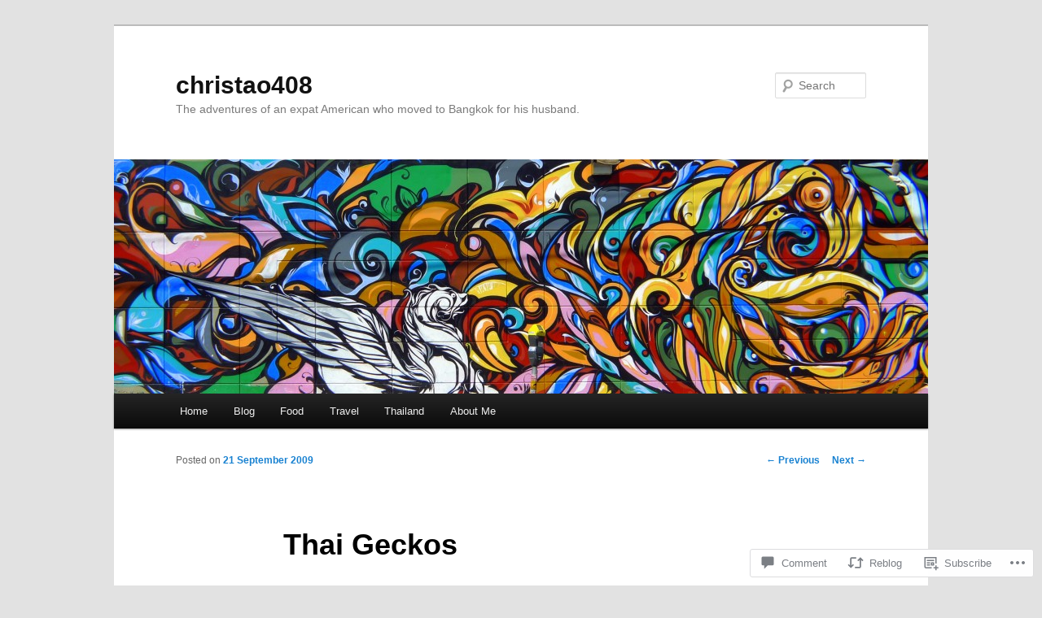

--- FILE ---
content_type: text/html; charset=UTF-8
request_url: https://christao.net/2009/09/21/thai-geckos/
body_size: 23294
content:
<!DOCTYPE html>
<!--[if IE 6]>
<html id="ie6" lang="en">
<![endif]-->
<!--[if IE 7]>
<html id="ie7" lang="en">
<![endif]-->
<!--[if IE 8]>
<html id="ie8" lang="en">
<![endif]-->
<!--[if !(IE 6) & !(IE 7) & !(IE 8)]><!-->
<html lang="en">
<!--<![endif]-->
<head>
<meta charset="UTF-8" />
<meta name="viewport" content="width=device-width" />
<title>
Thai Geckos | christao408	</title>
<link rel="profile" href="https://gmpg.org/xfn/11" />
<link rel="stylesheet" type="text/css" media="all" href="https://s0.wp.com/wp-content/themes/pub/twentyeleven/style.css?m=1741693348i&amp;ver=20190507" />
<link rel="pingback" href="https://christao.net/xmlrpc.php">
<!--[if lt IE 9]>
<script src="https://s0.wp.com/wp-content/themes/pub/twentyeleven/js/html5.js?m=1394055389i&amp;ver=3.7.0" type="text/javascript"></script>
<![endif]-->
<meta name='robots' content='max-image-preview:large' />

<!-- Async WordPress.com Remote Login -->
<script id="wpcom_remote_login_js">
var wpcom_remote_login_extra_auth = '';
function wpcom_remote_login_remove_dom_node_id( element_id ) {
	var dom_node = document.getElementById( element_id );
	if ( dom_node ) { dom_node.parentNode.removeChild( dom_node ); }
}
function wpcom_remote_login_remove_dom_node_classes( class_name ) {
	var dom_nodes = document.querySelectorAll( '.' + class_name );
	for ( var i = 0; i < dom_nodes.length; i++ ) {
		dom_nodes[ i ].parentNode.removeChild( dom_nodes[ i ] );
	}
}
function wpcom_remote_login_final_cleanup() {
	wpcom_remote_login_remove_dom_node_classes( "wpcom_remote_login_msg" );
	wpcom_remote_login_remove_dom_node_id( "wpcom_remote_login_key" );
	wpcom_remote_login_remove_dom_node_id( "wpcom_remote_login_validate" );
	wpcom_remote_login_remove_dom_node_id( "wpcom_remote_login_js" );
	wpcom_remote_login_remove_dom_node_id( "wpcom_request_access_iframe" );
	wpcom_remote_login_remove_dom_node_id( "wpcom_request_access_styles" );
}

// Watch for messages back from the remote login
window.addEventListener( "message", function( e ) {
	if ( e.origin === "https://r-login.wordpress.com" ) {
		var data = {};
		try {
			data = JSON.parse( e.data );
		} catch( e ) {
			wpcom_remote_login_final_cleanup();
			return;
		}

		if ( data.msg === 'LOGIN' ) {
			// Clean up the login check iframe
			wpcom_remote_login_remove_dom_node_id( "wpcom_remote_login_key" );

			var id_regex = new RegExp( /^[0-9]+$/ );
			var token_regex = new RegExp( /^.*|.*|.*$/ );
			if (
				token_regex.test( data.token )
				&& id_regex.test( data.wpcomid )
			) {
				// We have everything we need to ask for a login
				var script = document.createElement( "script" );
				script.setAttribute( "id", "wpcom_remote_login_validate" );
				script.src = '/remote-login.php?wpcom_remote_login=validate'
					+ '&wpcomid=' + data.wpcomid
					+ '&token=' + encodeURIComponent( data.token )
					+ '&host=' + window.location.protocol
					+ '//' + window.location.hostname
					+ '&postid=859'
					+ '&is_singular=1';
				document.body.appendChild( script );
			}

			return;
		}

		// Safari ITP, not logged in, so redirect
		if ( data.msg === 'LOGIN-REDIRECT' ) {
			window.location = 'https://wordpress.com/log-in?redirect_to=' + window.location.href;
			return;
		}

		// Safari ITP, storage access failed, remove the request
		if ( data.msg === 'LOGIN-REMOVE' ) {
			var css_zap = 'html { -webkit-transition: margin-top 1s; transition: margin-top 1s; } /* 9001 */ html { margin-top: 0 !important; } * html body { margin-top: 0 !important; } @media screen and ( max-width: 782px ) { html { margin-top: 0 !important; } * html body { margin-top: 0 !important; } }';
			var style_zap = document.createElement( 'style' );
			style_zap.type = 'text/css';
			style_zap.appendChild( document.createTextNode( css_zap ) );
			document.body.appendChild( style_zap );

			var e = document.getElementById( 'wpcom_request_access_iframe' );
			e.parentNode.removeChild( e );

			document.cookie = 'wordpress_com_login_access=denied; path=/; max-age=31536000';

			return;
		}

		// Safari ITP
		if ( data.msg === 'REQUEST_ACCESS' ) {
			console.log( 'request access: safari' );

			// Check ITP iframe enable/disable knob
			if ( wpcom_remote_login_extra_auth !== 'safari_itp_iframe' ) {
				return;
			}

			// If we are in a "private window" there is no ITP.
			var private_window = false;
			try {
				var opendb = window.openDatabase( null, null, null, null );
			} catch( e ) {
				private_window = true;
			}

			if ( private_window ) {
				console.log( 'private window' );
				return;
			}

			var iframe = document.createElement( 'iframe' );
			iframe.id = 'wpcom_request_access_iframe';
			iframe.setAttribute( 'scrolling', 'no' );
			iframe.setAttribute( 'sandbox', 'allow-storage-access-by-user-activation allow-scripts allow-same-origin allow-top-navigation-by-user-activation' );
			iframe.src = 'https://r-login.wordpress.com/remote-login.php?wpcom_remote_login=request_access&origin=' + encodeURIComponent( data.origin ) + '&wpcomid=' + encodeURIComponent( data.wpcomid );

			var css = 'html { -webkit-transition: margin-top 1s; transition: margin-top 1s; } /* 9001 */ html { margin-top: 46px !important; } * html body { margin-top: 46px !important; } @media screen and ( max-width: 660px ) { html { margin-top: 71px !important; } * html body { margin-top: 71px !important; } #wpcom_request_access_iframe { display: block; height: 71px !important; } } #wpcom_request_access_iframe { border: 0px; height: 46px; position: fixed; top: 0; left: 0; width: 100%; min-width: 100%; z-index: 99999; background: #23282d; } ';

			var style = document.createElement( 'style' );
			style.type = 'text/css';
			style.id = 'wpcom_request_access_styles';
			style.appendChild( document.createTextNode( css ) );
			document.body.appendChild( style );

			document.body.appendChild( iframe );
		}

		if ( data.msg === 'DONE' ) {
			wpcom_remote_login_final_cleanup();
		}
	}
}, false );

// Inject the remote login iframe after the page has had a chance to load
// more critical resources
window.addEventListener( "DOMContentLoaded", function( e ) {
	var iframe = document.createElement( "iframe" );
	iframe.style.display = "none";
	iframe.setAttribute( "scrolling", "no" );
	iframe.setAttribute( "id", "wpcom_remote_login_key" );
	iframe.src = "https://r-login.wordpress.com/remote-login.php"
		+ "?wpcom_remote_login=key"
		+ "&origin=aHR0cHM6Ly9jaHJpc3Rhby5uZXQ%3D"
		+ "&wpcomid=54997234"
		+ "&time=" + Math.floor( Date.now() / 1000 );
	document.body.appendChild( iframe );
}, false );
</script>
<link rel='dns-prefetch' href='//widgets.wp.com' />
<link rel='dns-prefetch' href='//s0.wp.com' />
<link rel="alternate" type="application/rss+xml" title="christao408 &raquo; Feed" href="https://christao.net/feed/" />
<link rel="alternate" type="application/rss+xml" title="christao408 &raquo; Comments Feed" href="https://christao.net/comments/feed/" />
<link rel="alternate" type="application/rss+xml" title="christao408 &raquo; Thai Geckos Comments Feed" href="https://christao.net/2009/09/21/thai-geckos/feed/" />
	<script type="text/javascript">
		/* <![CDATA[ */
		function addLoadEvent(func) {
			var oldonload = window.onload;
			if (typeof window.onload != 'function') {
				window.onload = func;
			} else {
				window.onload = function () {
					oldonload();
					func();
				}
			}
		}
		/* ]]> */
	</script>
	<link crossorigin='anonymous' rel='stylesheet' id='all-css-0-1' href='/_static/??-eJxtzEkKgDAMQNELWYNjcSGeRdog1Q7BpHh9UQRBXD74fDhImRQFo0DIinxeXGRYUWg222PgHCEkmz0y7OhnQasosXxUGuYC/o/ebfh+b135FMZKd02th77t1hMpiDR+&cssminify=yes' type='text/css' media='all' />
<style id='wp-emoji-styles-inline-css'>

	img.wp-smiley, img.emoji {
		display: inline !important;
		border: none !important;
		box-shadow: none !important;
		height: 1em !important;
		width: 1em !important;
		margin: 0 0.07em !important;
		vertical-align: -0.1em !important;
		background: none !important;
		padding: 0 !important;
	}
/*# sourceURL=wp-emoji-styles-inline-css */
</style>
<link crossorigin='anonymous' rel='stylesheet' id='all-css-2-1' href='/wp-content/plugins/gutenberg-core/v22.2.0/build/styles/block-library/style.css?m=1764855221i&cssminify=yes' type='text/css' media='all' />
<style id='wp-block-library-inline-css'>
.has-text-align-justify {
	text-align:justify;
}
.has-text-align-justify{text-align:justify;}

/*# sourceURL=wp-block-library-inline-css */
</style><style id='global-styles-inline-css'>
:root{--wp--preset--aspect-ratio--square: 1;--wp--preset--aspect-ratio--4-3: 4/3;--wp--preset--aspect-ratio--3-4: 3/4;--wp--preset--aspect-ratio--3-2: 3/2;--wp--preset--aspect-ratio--2-3: 2/3;--wp--preset--aspect-ratio--16-9: 16/9;--wp--preset--aspect-ratio--9-16: 9/16;--wp--preset--color--black: #000;--wp--preset--color--cyan-bluish-gray: #abb8c3;--wp--preset--color--white: #fff;--wp--preset--color--pale-pink: #f78da7;--wp--preset--color--vivid-red: #cf2e2e;--wp--preset--color--luminous-vivid-orange: #ff6900;--wp--preset--color--luminous-vivid-amber: #fcb900;--wp--preset--color--light-green-cyan: #7bdcb5;--wp--preset--color--vivid-green-cyan: #00d084;--wp--preset--color--pale-cyan-blue: #8ed1fc;--wp--preset--color--vivid-cyan-blue: #0693e3;--wp--preset--color--vivid-purple: #9b51e0;--wp--preset--color--blue: #1982d1;--wp--preset--color--dark-gray: #373737;--wp--preset--color--medium-gray: #666;--wp--preset--color--light-gray: #e2e2e2;--wp--preset--gradient--vivid-cyan-blue-to-vivid-purple: linear-gradient(135deg,rgb(6,147,227) 0%,rgb(155,81,224) 100%);--wp--preset--gradient--light-green-cyan-to-vivid-green-cyan: linear-gradient(135deg,rgb(122,220,180) 0%,rgb(0,208,130) 100%);--wp--preset--gradient--luminous-vivid-amber-to-luminous-vivid-orange: linear-gradient(135deg,rgb(252,185,0) 0%,rgb(255,105,0) 100%);--wp--preset--gradient--luminous-vivid-orange-to-vivid-red: linear-gradient(135deg,rgb(255,105,0) 0%,rgb(207,46,46) 100%);--wp--preset--gradient--very-light-gray-to-cyan-bluish-gray: linear-gradient(135deg,rgb(238,238,238) 0%,rgb(169,184,195) 100%);--wp--preset--gradient--cool-to-warm-spectrum: linear-gradient(135deg,rgb(74,234,220) 0%,rgb(151,120,209) 20%,rgb(207,42,186) 40%,rgb(238,44,130) 60%,rgb(251,105,98) 80%,rgb(254,248,76) 100%);--wp--preset--gradient--blush-light-purple: linear-gradient(135deg,rgb(255,206,236) 0%,rgb(152,150,240) 100%);--wp--preset--gradient--blush-bordeaux: linear-gradient(135deg,rgb(254,205,165) 0%,rgb(254,45,45) 50%,rgb(107,0,62) 100%);--wp--preset--gradient--luminous-dusk: linear-gradient(135deg,rgb(255,203,112) 0%,rgb(199,81,192) 50%,rgb(65,88,208) 100%);--wp--preset--gradient--pale-ocean: linear-gradient(135deg,rgb(255,245,203) 0%,rgb(182,227,212) 50%,rgb(51,167,181) 100%);--wp--preset--gradient--electric-grass: linear-gradient(135deg,rgb(202,248,128) 0%,rgb(113,206,126) 100%);--wp--preset--gradient--midnight: linear-gradient(135deg,rgb(2,3,129) 0%,rgb(40,116,252) 100%);--wp--preset--font-size--small: 13px;--wp--preset--font-size--medium: 20px;--wp--preset--font-size--large: 36px;--wp--preset--font-size--x-large: 42px;--wp--preset--font-family--albert-sans: 'Albert Sans', sans-serif;--wp--preset--font-family--alegreya: Alegreya, serif;--wp--preset--font-family--arvo: Arvo, serif;--wp--preset--font-family--bodoni-moda: 'Bodoni Moda', serif;--wp--preset--font-family--bricolage-grotesque: 'Bricolage Grotesque', sans-serif;--wp--preset--font-family--cabin: Cabin, sans-serif;--wp--preset--font-family--chivo: Chivo, sans-serif;--wp--preset--font-family--commissioner: Commissioner, sans-serif;--wp--preset--font-family--cormorant: Cormorant, serif;--wp--preset--font-family--courier-prime: 'Courier Prime', monospace;--wp--preset--font-family--crimson-pro: 'Crimson Pro', serif;--wp--preset--font-family--dm-mono: 'DM Mono', monospace;--wp--preset--font-family--dm-sans: 'DM Sans', sans-serif;--wp--preset--font-family--dm-serif-display: 'DM Serif Display', serif;--wp--preset--font-family--domine: Domine, serif;--wp--preset--font-family--eb-garamond: 'EB Garamond', serif;--wp--preset--font-family--epilogue: Epilogue, sans-serif;--wp--preset--font-family--fahkwang: Fahkwang, sans-serif;--wp--preset--font-family--figtree: Figtree, sans-serif;--wp--preset--font-family--fira-sans: 'Fira Sans', sans-serif;--wp--preset--font-family--fjalla-one: 'Fjalla One', sans-serif;--wp--preset--font-family--fraunces: Fraunces, serif;--wp--preset--font-family--gabarito: Gabarito, system-ui;--wp--preset--font-family--ibm-plex-mono: 'IBM Plex Mono', monospace;--wp--preset--font-family--ibm-plex-sans: 'IBM Plex Sans', sans-serif;--wp--preset--font-family--ibarra-real-nova: 'Ibarra Real Nova', serif;--wp--preset--font-family--instrument-serif: 'Instrument Serif', serif;--wp--preset--font-family--inter: Inter, sans-serif;--wp--preset--font-family--josefin-sans: 'Josefin Sans', sans-serif;--wp--preset--font-family--jost: Jost, sans-serif;--wp--preset--font-family--libre-baskerville: 'Libre Baskerville', serif;--wp--preset--font-family--libre-franklin: 'Libre Franklin', sans-serif;--wp--preset--font-family--literata: Literata, serif;--wp--preset--font-family--lora: Lora, serif;--wp--preset--font-family--merriweather: Merriweather, serif;--wp--preset--font-family--montserrat: Montserrat, sans-serif;--wp--preset--font-family--newsreader: Newsreader, serif;--wp--preset--font-family--noto-sans-mono: 'Noto Sans Mono', sans-serif;--wp--preset--font-family--nunito: Nunito, sans-serif;--wp--preset--font-family--open-sans: 'Open Sans', sans-serif;--wp--preset--font-family--overpass: Overpass, sans-serif;--wp--preset--font-family--pt-serif: 'PT Serif', serif;--wp--preset--font-family--petrona: Petrona, serif;--wp--preset--font-family--piazzolla: Piazzolla, serif;--wp--preset--font-family--playfair-display: 'Playfair Display', serif;--wp--preset--font-family--plus-jakarta-sans: 'Plus Jakarta Sans', sans-serif;--wp--preset--font-family--poppins: Poppins, sans-serif;--wp--preset--font-family--raleway: Raleway, sans-serif;--wp--preset--font-family--roboto: Roboto, sans-serif;--wp--preset--font-family--roboto-slab: 'Roboto Slab', serif;--wp--preset--font-family--rubik: Rubik, sans-serif;--wp--preset--font-family--rufina: Rufina, serif;--wp--preset--font-family--sora: Sora, sans-serif;--wp--preset--font-family--source-sans-3: 'Source Sans 3', sans-serif;--wp--preset--font-family--source-serif-4: 'Source Serif 4', serif;--wp--preset--font-family--space-mono: 'Space Mono', monospace;--wp--preset--font-family--syne: Syne, sans-serif;--wp--preset--font-family--texturina: Texturina, serif;--wp--preset--font-family--urbanist: Urbanist, sans-serif;--wp--preset--font-family--work-sans: 'Work Sans', sans-serif;--wp--preset--spacing--20: 0.44rem;--wp--preset--spacing--30: 0.67rem;--wp--preset--spacing--40: 1rem;--wp--preset--spacing--50: 1.5rem;--wp--preset--spacing--60: 2.25rem;--wp--preset--spacing--70: 3.38rem;--wp--preset--spacing--80: 5.06rem;--wp--preset--shadow--natural: 6px 6px 9px rgba(0, 0, 0, 0.2);--wp--preset--shadow--deep: 12px 12px 50px rgba(0, 0, 0, 0.4);--wp--preset--shadow--sharp: 6px 6px 0px rgba(0, 0, 0, 0.2);--wp--preset--shadow--outlined: 6px 6px 0px -3px rgb(255, 255, 255), 6px 6px rgb(0, 0, 0);--wp--preset--shadow--crisp: 6px 6px 0px rgb(0, 0, 0);}:where(.is-layout-flex){gap: 0.5em;}:where(.is-layout-grid){gap: 0.5em;}body .is-layout-flex{display: flex;}.is-layout-flex{flex-wrap: wrap;align-items: center;}.is-layout-flex > :is(*, div){margin: 0;}body .is-layout-grid{display: grid;}.is-layout-grid > :is(*, div){margin: 0;}:where(.wp-block-columns.is-layout-flex){gap: 2em;}:where(.wp-block-columns.is-layout-grid){gap: 2em;}:where(.wp-block-post-template.is-layout-flex){gap: 1.25em;}:where(.wp-block-post-template.is-layout-grid){gap: 1.25em;}.has-black-color{color: var(--wp--preset--color--black) !important;}.has-cyan-bluish-gray-color{color: var(--wp--preset--color--cyan-bluish-gray) !important;}.has-white-color{color: var(--wp--preset--color--white) !important;}.has-pale-pink-color{color: var(--wp--preset--color--pale-pink) !important;}.has-vivid-red-color{color: var(--wp--preset--color--vivid-red) !important;}.has-luminous-vivid-orange-color{color: var(--wp--preset--color--luminous-vivid-orange) !important;}.has-luminous-vivid-amber-color{color: var(--wp--preset--color--luminous-vivid-amber) !important;}.has-light-green-cyan-color{color: var(--wp--preset--color--light-green-cyan) !important;}.has-vivid-green-cyan-color{color: var(--wp--preset--color--vivid-green-cyan) !important;}.has-pale-cyan-blue-color{color: var(--wp--preset--color--pale-cyan-blue) !important;}.has-vivid-cyan-blue-color{color: var(--wp--preset--color--vivid-cyan-blue) !important;}.has-vivid-purple-color{color: var(--wp--preset--color--vivid-purple) !important;}.has-black-background-color{background-color: var(--wp--preset--color--black) !important;}.has-cyan-bluish-gray-background-color{background-color: var(--wp--preset--color--cyan-bluish-gray) !important;}.has-white-background-color{background-color: var(--wp--preset--color--white) !important;}.has-pale-pink-background-color{background-color: var(--wp--preset--color--pale-pink) !important;}.has-vivid-red-background-color{background-color: var(--wp--preset--color--vivid-red) !important;}.has-luminous-vivid-orange-background-color{background-color: var(--wp--preset--color--luminous-vivid-orange) !important;}.has-luminous-vivid-amber-background-color{background-color: var(--wp--preset--color--luminous-vivid-amber) !important;}.has-light-green-cyan-background-color{background-color: var(--wp--preset--color--light-green-cyan) !important;}.has-vivid-green-cyan-background-color{background-color: var(--wp--preset--color--vivid-green-cyan) !important;}.has-pale-cyan-blue-background-color{background-color: var(--wp--preset--color--pale-cyan-blue) !important;}.has-vivid-cyan-blue-background-color{background-color: var(--wp--preset--color--vivid-cyan-blue) !important;}.has-vivid-purple-background-color{background-color: var(--wp--preset--color--vivid-purple) !important;}.has-black-border-color{border-color: var(--wp--preset--color--black) !important;}.has-cyan-bluish-gray-border-color{border-color: var(--wp--preset--color--cyan-bluish-gray) !important;}.has-white-border-color{border-color: var(--wp--preset--color--white) !important;}.has-pale-pink-border-color{border-color: var(--wp--preset--color--pale-pink) !important;}.has-vivid-red-border-color{border-color: var(--wp--preset--color--vivid-red) !important;}.has-luminous-vivid-orange-border-color{border-color: var(--wp--preset--color--luminous-vivid-orange) !important;}.has-luminous-vivid-amber-border-color{border-color: var(--wp--preset--color--luminous-vivid-amber) !important;}.has-light-green-cyan-border-color{border-color: var(--wp--preset--color--light-green-cyan) !important;}.has-vivid-green-cyan-border-color{border-color: var(--wp--preset--color--vivid-green-cyan) !important;}.has-pale-cyan-blue-border-color{border-color: var(--wp--preset--color--pale-cyan-blue) !important;}.has-vivid-cyan-blue-border-color{border-color: var(--wp--preset--color--vivid-cyan-blue) !important;}.has-vivid-purple-border-color{border-color: var(--wp--preset--color--vivid-purple) !important;}.has-vivid-cyan-blue-to-vivid-purple-gradient-background{background: var(--wp--preset--gradient--vivid-cyan-blue-to-vivid-purple) !important;}.has-light-green-cyan-to-vivid-green-cyan-gradient-background{background: var(--wp--preset--gradient--light-green-cyan-to-vivid-green-cyan) !important;}.has-luminous-vivid-amber-to-luminous-vivid-orange-gradient-background{background: var(--wp--preset--gradient--luminous-vivid-amber-to-luminous-vivid-orange) !important;}.has-luminous-vivid-orange-to-vivid-red-gradient-background{background: var(--wp--preset--gradient--luminous-vivid-orange-to-vivid-red) !important;}.has-very-light-gray-to-cyan-bluish-gray-gradient-background{background: var(--wp--preset--gradient--very-light-gray-to-cyan-bluish-gray) !important;}.has-cool-to-warm-spectrum-gradient-background{background: var(--wp--preset--gradient--cool-to-warm-spectrum) !important;}.has-blush-light-purple-gradient-background{background: var(--wp--preset--gradient--blush-light-purple) !important;}.has-blush-bordeaux-gradient-background{background: var(--wp--preset--gradient--blush-bordeaux) !important;}.has-luminous-dusk-gradient-background{background: var(--wp--preset--gradient--luminous-dusk) !important;}.has-pale-ocean-gradient-background{background: var(--wp--preset--gradient--pale-ocean) !important;}.has-electric-grass-gradient-background{background: var(--wp--preset--gradient--electric-grass) !important;}.has-midnight-gradient-background{background: var(--wp--preset--gradient--midnight) !important;}.has-small-font-size{font-size: var(--wp--preset--font-size--small) !important;}.has-medium-font-size{font-size: var(--wp--preset--font-size--medium) !important;}.has-large-font-size{font-size: var(--wp--preset--font-size--large) !important;}.has-x-large-font-size{font-size: var(--wp--preset--font-size--x-large) !important;}.has-albert-sans-font-family{font-family: var(--wp--preset--font-family--albert-sans) !important;}.has-alegreya-font-family{font-family: var(--wp--preset--font-family--alegreya) !important;}.has-arvo-font-family{font-family: var(--wp--preset--font-family--arvo) !important;}.has-bodoni-moda-font-family{font-family: var(--wp--preset--font-family--bodoni-moda) !important;}.has-bricolage-grotesque-font-family{font-family: var(--wp--preset--font-family--bricolage-grotesque) !important;}.has-cabin-font-family{font-family: var(--wp--preset--font-family--cabin) !important;}.has-chivo-font-family{font-family: var(--wp--preset--font-family--chivo) !important;}.has-commissioner-font-family{font-family: var(--wp--preset--font-family--commissioner) !important;}.has-cormorant-font-family{font-family: var(--wp--preset--font-family--cormorant) !important;}.has-courier-prime-font-family{font-family: var(--wp--preset--font-family--courier-prime) !important;}.has-crimson-pro-font-family{font-family: var(--wp--preset--font-family--crimson-pro) !important;}.has-dm-mono-font-family{font-family: var(--wp--preset--font-family--dm-mono) !important;}.has-dm-sans-font-family{font-family: var(--wp--preset--font-family--dm-sans) !important;}.has-dm-serif-display-font-family{font-family: var(--wp--preset--font-family--dm-serif-display) !important;}.has-domine-font-family{font-family: var(--wp--preset--font-family--domine) !important;}.has-eb-garamond-font-family{font-family: var(--wp--preset--font-family--eb-garamond) !important;}.has-epilogue-font-family{font-family: var(--wp--preset--font-family--epilogue) !important;}.has-fahkwang-font-family{font-family: var(--wp--preset--font-family--fahkwang) !important;}.has-figtree-font-family{font-family: var(--wp--preset--font-family--figtree) !important;}.has-fira-sans-font-family{font-family: var(--wp--preset--font-family--fira-sans) !important;}.has-fjalla-one-font-family{font-family: var(--wp--preset--font-family--fjalla-one) !important;}.has-fraunces-font-family{font-family: var(--wp--preset--font-family--fraunces) !important;}.has-gabarito-font-family{font-family: var(--wp--preset--font-family--gabarito) !important;}.has-ibm-plex-mono-font-family{font-family: var(--wp--preset--font-family--ibm-plex-mono) !important;}.has-ibm-plex-sans-font-family{font-family: var(--wp--preset--font-family--ibm-plex-sans) !important;}.has-ibarra-real-nova-font-family{font-family: var(--wp--preset--font-family--ibarra-real-nova) !important;}.has-instrument-serif-font-family{font-family: var(--wp--preset--font-family--instrument-serif) !important;}.has-inter-font-family{font-family: var(--wp--preset--font-family--inter) !important;}.has-josefin-sans-font-family{font-family: var(--wp--preset--font-family--josefin-sans) !important;}.has-jost-font-family{font-family: var(--wp--preset--font-family--jost) !important;}.has-libre-baskerville-font-family{font-family: var(--wp--preset--font-family--libre-baskerville) !important;}.has-libre-franklin-font-family{font-family: var(--wp--preset--font-family--libre-franklin) !important;}.has-literata-font-family{font-family: var(--wp--preset--font-family--literata) !important;}.has-lora-font-family{font-family: var(--wp--preset--font-family--lora) !important;}.has-merriweather-font-family{font-family: var(--wp--preset--font-family--merriweather) !important;}.has-montserrat-font-family{font-family: var(--wp--preset--font-family--montserrat) !important;}.has-newsreader-font-family{font-family: var(--wp--preset--font-family--newsreader) !important;}.has-noto-sans-mono-font-family{font-family: var(--wp--preset--font-family--noto-sans-mono) !important;}.has-nunito-font-family{font-family: var(--wp--preset--font-family--nunito) !important;}.has-open-sans-font-family{font-family: var(--wp--preset--font-family--open-sans) !important;}.has-overpass-font-family{font-family: var(--wp--preset--font-family--overpass) !important;}.has-pt-serif-font-family{font-family: var(--wp--preset--font-family--pt-serif) !important;}.has-petrona-font-family{font-family: var(--wp--preset--font-family--petrona) !important;}.has-piazzolla-font-family{font-family: var(--wp--preset--font-family--piazzolla) !important;}.has-playfair-display-font-family{font-family: var(--wp--preset--font-family--playfair-display) !important;}.has-plus-jakarta-sans-font-family{font-family: var(--wp--preset--font-family--plus-jakarta-sans) !important;}.has-poppins-font-family{font-family: var(--wp--preset--font-family--poppins) !important;}.has-raleway-font-family{font-family: var(--wp--preset--font-family--raleway) !important;}.has-roboto-font-family{font-family: var(--wp--preset--font-family--roboto) !important;}.has-roboto-slab-font-family{font-family: var(--wp--preset--font-family--roboto-slab) !important;}.has-rubik-font-family{font-family: var(--wp--preset--font-family--rubik) !important;}.has-rufina-font-family{font-family: var(--wp--preset--font-family--rufina) !important;}.has-sora-font-family{font-family: var(--wp--preset--font-family--sora) !important;}.has-source-sans-3-font-family{font-family: var(--wp--preset--font-family--source-sans-3) !important;}.has-source-serif-4-font-family{font-family: var(--wp--preset--font-family--source-serif-4) !important;}.has-space-mono-font-family{font-family: var(--wp--preset--font-family--space-mono) !important;}.has-syne-font-family{font-family: var(--wp--preset--font-family--syne) !important;}.has-texturina-font-family{font-family: var(--wp--preset--font-family--texturina) !important;}.has-urbanist-font-family{font-family: var(--wp--preset--font-family--urbanist) !important;}.has-work-sans-font-family{font-family: var(--wp--preset--font-family--work-sans) !important;}
/*# sourceURL=global-styles-inline-css */
</style>

<style id='classic-theme-styles-inline-css'>
/*! This file is auto-generated */
.wp-block-button__link{color:#fff;background-color:#32373c;border-radius:9999px;box-shadow:none;text-decoration:none;padding:calc(.667em + 2px) calc(1.333em + 2px);font-size:1.125em}.wp-block-file__button{background:#32373c;color:#fff;text-decoration:none}
/*# sourceURL=/wp-includes/css/classic-themes.min.css */
</style>
<link crossorigin='anonymous' rel='stylesheet' id='all-css-4-1' href='/_static/??-eJx9jksOwjAMRC9EcCsEFQvEUVA+FqTUSRQ77fVxVbEBxMaSZ+bZA0sxPifBJEDNlKndY2LwuaLqVKyAJghDtDghaWzvmXfwG1uKMsa5UpHZ6KTYyMhDQf7HjSjF+qdRaTuxGcAtvb3bjCnkCrZJJisS/RcFXD24FqcAM1ann1VcK/Pnvna50qUfTl3XH8+HYXwBNR1jhQ==&cssminify=yes' type='text/css' media='all' />
<link rel='stylesheet' id='verbum-gutenberg-css-css' href='https://widgets.wp.com/verbum-block-editor/block-editor.css?ver=1738686361' media='all' />
<link crossorigin='anonymous' rel='stylesheet' id='all-css-6-1' href='/_static/??-eJyNjsEOwjAMQ3+IEjYxBAfEt2xVVgptUi0p1f6ecAMhIW625WcZWnGeSZEU9IoZBUqdQJsFKyZ8IMGU2N9l60U28EdddE3oWvGcv5hcXUk1RBJY0HaDyQDWerO/oIDs7M2okenDuDmNcXmhl3zuDn1/3J923XB7Ar5NU8s=&cssminify=yes' type='text/css' media='all' />
<style id='jetpack-global-styles-frontend-style-inline-css'>
:root { --font-headings: unset; --font-base: unset; --font-headings-default: -apple-system,BlinkMacSystemFont,"Segoe UI",Roboto,Oxygen-Sans,Ubuntu,Cantarell,"Helvetica Neue",sans-serif; --font-base-default: -apple-system,BlinkMacSystemFont,"Segoe UI",Roboto,Oxygen-Sans,Ubuntu,Cantarell,"Helvetica Neue",sans-serif;}
/*# sourceURL=jetpack-global-styles-frontend-style-inline-css */
</style>
<link crossorigin='anonymous' rel='stylesheet' id='all-css-8-1' href='/_static/??-eJyNjcsKAjEMRX/IGtQZBxfip0hMS9sxTYppGfx7H7gRN+7ugcs5sFRHKi1Ig9Jd5R6zGMyhVaTrh8G6QFHfORhYwlvw6P39PbPENZmt4G/ROQuBKWVkxxrVvuBH1lIoz2waILJekF+HUzlupnG3nQ77YZwfuRJIaQ==&cssminify=yes' type='text/css' media='all' />
<script type="text/javascript" id="jetpack_related-posts-js-extra">
/* <![CDATA[ */
var related_posts_js_options = {"post_heading":"h4"};
//# sourceURL=jetpack_related-posts-js-extra
/* ]]> */
</script>
<script type="text/javascript" id="wpcom-actionbar-placeholder-js-extra">
/* <![CDATA[ */
var actionbardata = {"siteID":"54997234","postID":"859","siteURL":"https://christao.net","xhrURL":"https://christao.net/wp-admin/admin-ajax.php","nonce":"0b2adfe689","isLoggedIn":"","statusMessage":"","subsEmailDefault":"instantly","proxyScriptUrl":"https://s0.wp.com/wp-content/js/wpcom-proxy-request.js?m=1513050504i&amp;ver=20211021","shortlink":"https://wp.me/p3ILia-dR","i18n":{"followedText":"New posts from this site will now appear in your \u003Ca href=\"https://wordpress.com/reader\"\u003EReader\u003C/a\u003E","foldBar":"Collapse this bar","unfoldBar":"Expand this bar","shortLinkCopied":"Shortlink copied to clipboard."}};
//# sourceURL=wpcom-actionbar-placeholder-js-extra
/* ]]> */
</script>
<script type="text/javascript" id="jetpack-mu-wpcom-settings-js-before">
/* <![CDATA[ */
var JETPACK_MU_WPCOM_SETTINGS = {"assetsUrl":"https://s0.wp.com/wp-content/mu-plugins/jetpack-mu-wpcom-plugin/sun/jetpack_vendor/automattic/jetpack-mu-wpcom/src/build/"};
//# sourceURL=jetpack-mu-wpcom-settings-js-before
/* ]]> */
</script>
<script crossorigin='anonymous' type='text/javascript'  src='/_static/??/wp-content/mu-plugins/jetpack-plugin/sun/_inc/build/related-posts/related-posts.min.js,/wp-content/js/rlt-proxy.js?m=1755011788j'></script>
<script type="text/javascript" id="rlt-proxy-js-after">
/* <![CDATA[ */
	rltInitialize( {"token":null,"iframeOrigins":["https:\/\/widgets.wp.com"]} );
//# sourceURL=rlt-proxy-js-after
/* ]]> */
</script>
<link rel="EditURI" type="application/rsd+xml" title="RSD" href="https://christao408.wordpress.com/xmlrpc.php?rsd" />
<meta name="generator" content="WordPress.com" />
<link rel="canonical" href="https://christao.net/2009/09/21/thai-geckos/" />
<link rel='shortlink' href='https://wp.me/p3ILia-dR' />
<link rel="alternate" type="application/json+oembed" href="https://public-api.wordpress.com/oembed/?format=json&amp;url=https%3A%2F%2Fchristao.net%2F2009%2F09%2F21%2Fthai-geckos%2F&amp;for=wpcom-auto-discovery" /><link rel="alternate" type="application/xml+oembed" href="https://public-api.wordpress.com/oembed/?format=xml&amp;url=https%3A%2F%2Fchristao.net%2F2009%2F09%2F21%2Fthai-geckos%2F&amp;for=wpcom-auto-discovery" />
<!-- Jetpack Open Graph Tags -->
<meta property="og:type" content="article" />
<meta property="og:title" content="Thai Geckos" />
<meta property="og:url" content="https://christao.net/2009/09/21/thai-geckos/" />
<meta property="og:description" content="Thanks to Carey for sharing this funny Thai commercial for ceiling panels.&nbsp; Thought you would enjoy it.At the end of the commercial, the son is hysterically shouting, &#8220;Why didn&#8217;t y…" />
<meta property="article:published_time" content="2009-09-21T14:38:52+00:00" />
<meta property="article:modified_time" content="2009-09-21T14:38:52+00:00" />
<meta property="og:site_name" content="christao408" />
<meta property="og:image" content="http://img.youtube.com/vi/cRc-Sr7Qh1c/0.jpg" />
<meta property="og:image:secure_url" content="https://img.youtube.com/vi/cRc-Sr7Qh1c/0.jpg" />
<meta property="og:image:width" content="200" />
<meta property="og:image:height" content="200" />
<meta property="og:image:alt" content="" />
<meta property="og:locale" content="en_US" />
<meta property="og:video:type" content="text/html" />
<meta property="og:video" content="http://www.youtube.com/embed/cRc-Sr7Qh1c" />
<meta property="og:video:secure_url" content="https://www.youtube.com/embed/cRc-Sr7Qh1c" />
<meta property="article:publisher" content="https://www.facebook.com/WordPresscom" />
<meta name="twitter:text:title" content="Thai Geckos" />
<meta name="twitter:image" content="http://img.youtube.com/vi/cRc-Sr7Qh1c/0.jpg?w=640" />
<meta name="twitter:card" content="summary_large_image" />

<!-- End Jetpack Open Graph Tags -->
<link rel='openid.server' href='https://christao.net/?openidserver=1' />
<link rel='openid.delegate' href='https://christao.net/' />
<link rel="search" type="application/opensearchdescription+xml" href="https://christao.net/osd.xml" title="christao408" />
<link rel="search" type="application/opensearchdescription+xml" href="https://s1.wp.com/opensearch.xml" title="WordPress.com" />
<style type="text/css">.recentcomments a{display:inline !important;padding:0 !important;margin:0 !important;}</style>		<style type="text/css">
			.recentcomments a {
				display: inline !important;
				padding: 0 !important;
				margin: 0 !important;
			}

			table.recentcommentsavatartop img.avatar, table.recentcommentsavatarend img.avatar {
				border: 0px;
				margin: 0;
			}

			table.recentcommentsavatartop a, table.recentcommentsavatarend a {
				border: 0px !important;
				background-color: transparent !important;
			}

			td.recentcommentsavatarend, td.recentcommentsavatartop {
				padding: 0px 0px 1px 0px;
				margin: 0px;
			}

			td.recentcommentstextend {
				border: none !important;
				padding: 0px 0px 2px 10px;
			}

			.rtl td.recentcommentstextend {
				padding: 0px 10px 2px 0px;
			}

			td.recentcommentstexttop {
				border: none;
				padding: 0px 0px 0px 10px;
			}

			.rtl td.recentcommentstexttop {
				padding: 0px 10px 0px 0px;
			}
		</style>
		<meta name="description" content="Thanks to Carey for sharing this funny Thai commercial for ceiling panels.&nbsp; Thought you would enjoy it.At the end of the commercial, the son is hysterically shouting, &quot;Why didn&#039;t you use Shera Flexy-board?&nbsp; You&#039;re the one who killed the Geckos!&quot; to his father." />
<link rel="icon" href="https://christao.net/wp-content/uploads/2019/02/cropped-img_1324-sq-e1550309535187.jpg?w=32" sizes="32x32" />
<link rel="icon" href="https://christao.net/wp-content/uploads/2019/02/cropped-img_1324-sq-e1550309535187.jpg?w=192" sizes="192x192" />
<link rel="apple-touch-icon" href="https://christao.net/wp-content/uploads/2019/02/cropped-img_1324-sq-e1550309535187.jpg?w=180" />
<meta name="msapplication-TileImage" content="https://christao.net/wp-content/uploads/2019/02/cropped-img_1324-sq-e1550309535187.jpg?w=270" />
</head>

<body class="wp-singular post-template-default single single-post postid-859 single-format-standard wp-embed-responsive wp-theme-pubtwentyeleven customizer-styles-applied single-author singular two-column right-sidebar jetpack-reblog-enabled">
<div class="skip-link"><a class="assistive-text" href="#content">Skip to primary content</a></div><div id="page" class="hfeed">
	<header id="branding">
			<hgroup>
				<h1 id="site-title"><span><a href="https://christao.net/" rel="home">christao408</a></span></h1>
				<h2 id="site-description">The adventures of an expat American who moved to Bangkok for his husband.</h2>
			</hgroup>

						<a href="https://christao.net/">
									<img src="https://christao.net/wp-content/uploads/2013/07/cropped-p1250795.jpg" width="1000" height="288" alt="christao408" />
								</a>
			
									<form method="get" id="searchform" action="https://christao.net/">
		<label for="s" class="assistive-text">Search</label>
		<input type="text" class="field" name="s" id="s" placeholder="Search" />
		<input type="submit" class="submit" name="submit" id="searchsubmit" value="Search" />
	</form>
			
			<nav id="access">
				<h3 class="assistive-text">Main menu</h3>
				<div class="menu-menu-1-container"><ul id="menu-menu-1" class="menu"><li id="menu-item-10910" class="menu-item menu-item-type-post_type menu-item-object-page menu-item-home menu-item-10910"><a href="https://christao.net/">Home</a></li>
<li id="menu-item-10912" class="menu-item menu-item-type-post_type menu-item-object-page current_page_parent menu-item-10912"><a href="https://christao.net/blog/">Blog</a></li>
<li id="menu-item-10913" class="menu-item menu-item-type-post_type menu-item-object-page menu-item-has-children menu-item-10913"><a href="https://christao.net/food/">Food</a>
<ul class="sub-menu">
	<li id="menu-item-10914" class="menu-item menu-item-type-post_type menu-item-object-page menu-item-10914"><a href="https://christao.net/food/cooking/">Cooking</a></li>
	<li id="menu-item-10915" class="menu-item menu-item-type-post_type menu-item-object-page menu-item-10915"><a href="https://christao.net/food/dining/">Dining</a></li>
</ul>
</li>
<li id="menu-item-10916" class="menu-item menu-item-type-post_type menu-item-object-page menu-item-has-children menu-item-10916"><a href="https://christao.net/travel/">Travel</a>
<ul class="sub-menu">
	<li id="menu-item-11390" class="menu-item menu-item-type-post_type menu-item-object-page menu-item-11390"><a href="https://christao.net/travel/aviation/">Aviation</a></li>
	<li id="menu-item-10925" class="menu-item menu-item-type-post_type menu-item-object-page menu-item-has-children menu-item-10925"><a href="https://christao.net/travel/asia/">Asia</a>
	<ul class="sub-menu">
		<li id="menu-item-13390" class="menu-item menu-item-type-post_type menu-item-object-page menu-item-13390"><a href="https://christao.net/cambodia/">Cambodia</a></li>
		<li id="menu-item-12957" class="menu-item menu-item-type-post_type menu-item-object-page menu-item-has-children menu-item-12957"><a href="https://christao.net/travel/asia/china/">China</a>
		<ul class="sub-menu">
			<li id="menu-item-11716" class="menu-item menu-item-type-post_type menu-item-object-page menu-item-11716"><a href="https://christao.net/travel/asia/shanghai/">Shanghai</a></li>
		</ul>
</li>
		<li id="menu-item-11522" class="menu-item menu-item-type-post_type menu-item-object-page menu-item-11522"><a href="https://christao.net/travel/asia/hong-kong/">Hong Kong</a></li>
		<li id="menu-item-11919" class="menu-item menu-item-type-post_type menu-item-object-page menu-item-11919"><a href="https://christao.net/japan/">Japan</a></li>
		<li id="menu-item-13329" class="menu-item menu-item-type-post_type menu-item-object-page menu-item-13329"><a href="https://christao.net/travel/asia/myanmar/">Myanmar</a></li>
		<li id="menu-item-11523" class="menu-item menu-item-type-post_type menu-item-object-page menu-item-11523"><a href="https://christao.net/travel/asia/taiwan/">Taiwan</a></li>
		<li id="menu-item-11831" class="menu-item menu-item-type-post_type menu-item-object-page menu-item-has-children menu-item-11831"><a href="https://christao.net/thailand-travel/">Thailand</a>
		<ul class="sub-menu">
			<li id="menu-item-11975" class="menu-item menu-item-type-post_type menu-item-object-page menu-item-11975"><a href="https://christao.net/what-to-see-on-your-first-visit-to-bangkok/">Your First Visit to Bangkok? See This</a></li>
			<li id="menu-item-11983" class="menu-item menu-item-type-post_type menu-item-object-page menu-item-11983"><a href="https://christao.net/bangkok-hotel-suggestions/">Bangkok Hotel Suggestions</a></li>
			<li id="menu-item-11987" class="menu-item menu-item-type-post_type menu-item-object-page menu-item-11987"><a href="https://christao.net/bangkok-restaurant-suggestions/">Bangkok Restaurant Suggestions</a></li>
			<li id="menu-item-13353" class="menu-item menu-item-type-post_type menu-item-object-page menu-item-13353"><a href="https://christao.net/thailand-travel/bangkok-shopping-suggestions/">Bangkok Shopping Suggestions</a></li>
			<li id="menu-item-13748" class="menu-item menu-item-type-post_type menu-item-object-page menu-item-13748"><a href="https://christao.net/thailand-outside-bangkok/">Thailand outside Bangkok</a></li>
		</ul>
</li>
	</ul>
</li>
	<li id="menu-item-10929" class="menu-item menu-item-type-post_type menu-item-object-page menu-item-has-children menu-item-10929"><a href="https://christao.net/travel/north-america/">North America</a>
	<ul class="sub-menu">
		<li id="menu-item-13385" class="menu-item menu-item-type-post_type menu-item-object-page menu-item-13385"><a href="https://christao.net/montreal/">Montreal</a></li>
		<li id="menu-item-13394" class="menu-item menu-item-type-post_type menu-item-object-page menu-item-13394"><a href="https://christao.net/new-york-city/">New York City</a></li>
		<li id="menu-item-11626" class="menu-item menu-item-type-post_type menu-item-object-page menu-item-11626"><a href="https://christao.net/san-francisco/">San Francisco</a></li>
		<li id="menu-item-13381" class="menu-item menu-item-type-post_type menu-item-object-page menu-item-13381"><a href="https://christao.net/toronto/">Toronto</a></li>
	</ul>
</li>
	<li id="menu-item-12657" class="menu-item menu-item-type-post_type menu-item-object-page menu-item-has-children menu-item-12657"><a href="https://christao.net/travel/europe/">Europe</a>
	<ul class="sub-menu">
		<li id="menu-item-13360" class="menu-item menu-item-type-post_type menu-item-object-page menu-item-13360"><a href="https://christao.net/austria/">Austria</a></li>
		<li id="menu-item-13377" class="menu-item menu-item-type-post_type menu-item-object-page menu-item-13377"><a href="https://christao.net/travel/europe/england/">England</a></li>
		<li id="menu-item-12652" class="menu-item menu-item-type-post_type menu-item-object-page menu-item-12652"><a href="https://christao.net/travel/france/">France</a></li>
		<li id="menu-item-13505" class="menu-item menu-item-type-post_type menu-item-object-page menu-item-13505"><a href="https://christao.net/germany/">Germany</a></li>
		<li id="menu-item-13521" class="menu-item menu-item-type-post_type menu-item-object-page menu-item-has-children menu-item-13521"><a href="https://christao.net/greece/">Greece</a>
		<ul class="sub-menu">
			<li id="menu-item-13667" class="menu-item menu-item-type-post_type menu-item-object-page menu-item-13667"><a href="https://christao.net/athens/">Athens</a></li>
			<li id="menu-item-13585" class="menu-item menu-item-type-post_type menu-item-object-page menu-item-13585"><a href="https://christao.net/santorini/">Santorini</a></li>
		</ul>
</li>
		<li id="menu-item-13378" class="menu-item menu-item-type-post_type menu-item-object-page menu-item-13378"><a href="https://christao.net/travel/europe/italy/">Italy</a></li>
		<li id="menu-item-13073" class="menu-item menu-item-type-post_type menu-item-object-page menu-item-13073"><a href="https://christao.net/portugal/">Portugal</a></li>
		<li id="menu-item-13375" class="menu-item menu-item-type-post_type menu-item-object-page menu-item-13375"><a href="https://christao.net/travel/europe/spain/">Spain</a></li>
		<li id="menu-item-13376" class="menu-item menu-item-type-post_type menu-item-object-page menu-item-13376"><a href="https://christao.net/travel/europe/switzerland/">Switzerland</a></li>
	</ul>
</li>
</ul>
</li>
<li id="menu-item-10918" class="menu-item menu-item-type-post_type menu-item-object-page menu-item-10918"><a href="https://christao.net/thailand/">Thailand</a></li>
<li id="menu-item-10919" class="menu-item menu-item-type-post_type menu-item-object-page menu-item-has-children menu-item-10919"><a href="https://christao.net/about-me/">About Me</a>
<ul class="sub-menu">
	<li id="menu-item-10960" class="menu-item menu-item-type-post_type menu-item-object-page menu-item-10960"><a href="https://christao.net/about-me/special-people/">Special People</a></li>
	<li id="menu-item-10920" class="menu-item menu-item-type-post_type menu-item-object-page menu-item-10920"><a href="https://christao.net/about-me/opinions/">Opinions</a></li>
</ul>
</li>
</ul></div>			</nav><!-- #access -->
	</header><!-- #branding -->


	<div id="main">

		<div id="primary">
			<div id="content" role="main">

				
					<nav id="nav-single">
						<h3 class="assistive-text">Post navigation</h3>
						<span class="nav-previous"><a href="https://christao.net/2009/09/21/real-perspective/" rel="prev"><span class="meta-nav">&larr;</span> Previous</a></span>
						<span class="nav-next"><a href="https://christao.net/2009/09/22/loaves-and-fishes/" rel="next">Next <span class="meta-nav">&rarr;</span></a></span>
					</nav><!-- #nav-single -->

					
<article id="post-859" class="post-859 post type-post status-publish format-standard hentry category-uncategorized tag-advertising tag-culture tag-thailand tag-tv">
	<header class="entry-header">
		<h1 class="entry-title">Thai Geckos</h1>

				<div class="entry-meta">
						<span class="sep">Posted on </span><a href="https://christao.net/2009/09/21/thai-geckos/" title="21:38" rel="bookmark"><time class="entry-date" datetime="2009-09-21T21:38:52+07:00">21 September 2009</time></a><span class="by-author"> <span class="sep"> by </span> <span class="author vcard"><a class="url fn n" href="https://christao.net/author/christao408/" title="View all posts by christao408" rel="author">christao408</a></span></span>		</div><!-- .entry-meta -->
			</header><!-- .entry-header -->

	<div class="entry-content">
		<p>Thanks to <a href="http://careygly.xanga.com/">Carey</a> for sharing this funny Thai commercial for ceiling panels.&nbsp; Thought you would enjoy it.</p>
<span class="embed-youtube" style="text-align:center; display: block;"><iframe class="youtube-player" width="480" height="385" src="https://www.youtube.com/embed/cRc-Sr7Qh1c?version=3&#038;rel=1&#038;showsearch=0&#038;showinfo=1&#038;iv_load_policy=1&#038;fs=1&#038;hl=en&#038;autohide=2&#038;wmode=transparent" allowfullscreen="true" style="border:0;" sandbox="allow-scripts allow-same-origin allow-popups allow-presentation allow-popups-to-escape-sandbox"></iframe></span>
<p>At the end of the commercial, the son is hysterically shouting, &#8220;Why didn&#8217;t you use Shera Flexy-board?&nbsp; You&#8217;re the one who killed the Geckos!&#8221; to his father.</p>
<p></p>
<div id="jp-post-flair" class="sharedaddy sd-like-enabled sd-sharing-enabled"><div class="sharedaddy sd-sharing-enabled"><div class="robots-nocontent sd-block sd-social sd-social-icon-text sd-sharing"><h3 class="sd-title">Share this:</h3><div class="sd-content"><ul><li class="share-twitter"><a rel="nofollow noopener noreferrer"
				data-shared="sharing-twitter-859"
				class="share-twitter sd-button share-icon"
				href="https://christao.net/2009/09/21/thai-geckos/?share=twitter"
				target="_blank"
				aria-labelledby="sharing-twitter-859"
				>
				<span id="sharing-twitter-859" hidden>Click to share on X (Opens in new window)</span>
				<span>X</span>
			</a></li><li class="share-facebook"><a rel="nofollow noopener noreferrer"
				data-shared="sharing-facebook-859"
				class="share-facebook sd-button share-icon"
				href="https://christao.net/2009/09/21/thai-geckos/?share=facebook"
				target="_blank"
				aria-labelledby="sharing-facebook-859"
				>
				<span id="sharing-facebook-859" hidden>Click to share on Facebook (Opens in new window)</span>
				<span>Facebook</span>
			</a></li><li class="share-end"></li></ul></div></div></div><div class='sharedaddy sd-block sd-like jetpack-likes-widget-wrapper jetpack-likes-widget-unloaded' id='like-post-wrapper-54997234-859-696448cfb13bb' data-src='//widgets.wp.com/likes/index.html?ver=20260112#blog_id=54997234&amp;post_id=859&amp;origin=christao408.wordpress.com&amp;obj_id=54997234-859-696448cfb13bb&amp;domain=christao.net' data-name='like-post-frame-54997234-859-696448cfb13bb' data-title='Like or Reblog'><div class='likes-widget-placeholder post-likes-widget-placeholder' style='height: 55px;'><span class='button'><span>Like</span></span> <span class='loading'>Loading...</span></div><span class='sd-text-color'></span><a class='sd-link-color'></a></div>
<div id='jp-relatedposts' class='jp-relatedposts' >
	<h3 class="jp-relatedposts-headline"><em>Related</em></h3>
</div></div>			</div><!-- .entry-content -->

	<footer class="entry-meta">
		This entry was posted in <a href="https://christao.net/category/uncategorized/" rel="category tag">Uncategorized</a> and tagged <a href="https://christao.net/tag/advertising/" rel="tag">Advertising</a>, <a href="https://christao.net/tag/culture/" rel="tag">culture</a>, <a href="https://christao.net/tag/thailand/" rel="tag">Thailand</a>, <a href="https://christao.net/tag/tv/" rel="tag">TV</a> by <a href="https://christao.net/author/christao408/">christao408</a>. Bookmark the <a href="https://christao.net/2009/09/21/thai-geckos/" title="Permalink to Thai Geckos" rel="bookmark">permalink</a>.
		
			</footer><!-- .entry-meta -->
</article><!-- #post-859 -->

						<div id="comments">
	
	
			<h2 id="comments-title">
			22 thoughts on &ldquo;<span>Thai Geckos</span>&rdquo;		</h2>

		
		<ol class="commentlist">
					<li class="comment even thread-even depth-1" id="li-comment-16158">
		<article id="comment-16158" class="comment">
			<footer class="comment-meta">
				<div class="comment-author vcard">
					<img referrerpolicy="no-referrer" alt='ElusiveWords&#039;s avatar' src='https://1.gravatar.com/avatar/7ed4ec765bf3f6dab78dc5466516002a92640f2b9d71669577f7276505d2a0cb?s=68&#038;d=identicon&#038;r=G' srcset='https://1.gravatar.com/avatar/7ed4ec765bf3f6dab78dc5466516002a92640f2b9d71669577f7276505d2a0cb?s=68&#038;d=identicon&#038;r=G 1x, https://1.gravatar.com/avatar/7ed4ec765bf3f6dab78dc5466516002a92640f2b9d71669577f7276505d2a0cb?s=102&#038;d=identicon&#038;r=G 1.5x, https://1.gravatar.com/avatar/7ed4ec765bf3f6dab78dc5466516002a92640f2b9d71669577f7276505d2a0cb?s=136&#038;d=identicon&#038;r=G 2x, https://1.gravatar.com/avatar/7ed4ec765bf3f6dab78dc5466516002a92640f2b9d71669577f7276505d2a0cb?s=204&#038;d=identicon&#038;r=G 3x, https://1.gravatar.com/avatar/7ed4ec765bf3f6dab78dc5466516002a92640f2b9d71669577f7276505d2a0cb?s=272&#038;d=identicon&#038;r=G 4x' class='avatar avatar-68' height='68' width='68' loading='lazy' decoding='async' /><span class="fn"><a href="http://elusivewords.xanga.com/" class="url" rel="ugc external nofollow">ElusiveWords</a></span> on <a href="https://christao.net/2009/09/21/thai-geckos/#comment-16158"><time datetime="2009-09-21T21:56:00+07:00">21 September 2009 at 21:56</time></a> <span class="says">said:</span>
										</div><!-- .comment-author .vcard -->

					
					
				</footer>

				<div class="comment-content"><p>Ok&#8230; how does Carey know Thai?  I&#8217;ve under estimated his skills.</p>
</div>

				<div class="reply">
					<a rel="nofollow" class="comment-reply-link" href="https://christao.net/2009/09/21/thai-geckos/?replytocom=16158#respond" data-commentid="16158" data-postid="859" data-belowelement="comment-16158" data-respondelement="respond" data-replyto="Reply to ElusiveWords" aria-label="Reply to ElusiveWords">Reply <span>&darr;</span></a>				</div><!-- .reply -->
			</article><!-- #comment-## -->

				</li><!-- #comment-## -->
		<li class="comment odd alt thread-odd thread-alt depth-1" id="li-comment-16159">
		<article id="comment-16159" class="comment">
			<footer class="comment-meta">
				<div class="comment-author vcard">
					<img referrerpolicy="no-referrer" alt='christao408&#039;s avatar' src='https://1.gravatar.com/avatar/7ed4ec765bf3f6dab78dc5466516002a92640f2b9d71669577f7276505d2a0cb?s=68&#038;d=identicon&#038;r=G' srcset='https://1.gravatar.com/avatar/7ed4ec765bf3f6dab78dc5466516002a92640f2b9d71669577f7276505d2a0cb?s=68&#038;d=identicon&#038;r=G 1x, https://1.gravatar.com/avatar/7ed4ec765bf3f6dab78dc5466516002a92640f2b9d71669577f7276505d2a0cb?s=102&#038;d=identicon&#038;r=G 1.5x, https://1.gravatar.com/avatar/7ed4ec765bf3f6dab78dc5466516002a92640f2b9d71669577f7276505d2a0cb?s=136&#038;d=identicon&#038;r=G 2x, https://1.gravatar.com/avatar/7ed4ec765bf3f6dab78dc5466516002a92640f2b9d71669577f7276505d2a0cb?s=204&#038;d=identicon&#038;r=G 3x, https://1.gravatar.com/avatar/7ed4ec765bf3f6dab78dc5466516002a92640f2b9d71669577f7276505d2a0cb?s=272&#038;d=identicon&#038;r=G 4x' class='avatar avatar-68' height='68' width='68' loading='lazy' decoding='async' /><span class="fn"><a href="http://christao408.xanga.com/" class="url" rel="ugc external nofollow">christao408</a></span> on <a href="https://christao.net/2009/09/21/thai-geckos/#comment-16159"><time datetime="2009-09-21T21:57:00+07:00">21 September 2009 at 21:57</time></a> <span class="says">said:</span>
										</div><!-- .comment-author .vcard -->

					
					
				</footer>

				<div class="comment-content"><p><a href="http://christao408.xanga.com/712621889/thai-geckos/?nextdate=1499709670&amp;direction=n#1499709670" rel="nofollow">@ElusiveWords</a>&nbsp;&#8211;&nbsp; I don&#8217;t think he does.  He just found it funny.  I had Tawn help me with the translation.</p>
</div>

				<div class="reply">
					<a rel="nofollow" class="comment-reply-link" href="https://christao.net/2009/09/21/thai-geckos/?replytocom=16159#respond" data-commentid="16159" data-postid="859" data-belowelement="comment-16159" data-respondelement="respond" data-replyto="Reply to christao408" aria-label="Reply to christao408">Reply <span>&darr;</span></a>				</div><!-- .reply -->
			</article><!-- #comment-## -->

				</li><!-- #comment-## -->
		<li class="comment even thread-even depth-1" id="li-comment-16160">
		<article id="comment-16160" class="comment">
			<footer class="comment-meta">
				<div class="comment-author vcard">
					<img referrerpolicy="no-referrer" alt='CareyGLY&#039;s avatar' src='https://1.gravatar.com/avatar/7ed4ec765bf3f6dab78dc5466516002a92640f2b9d71669577f7276505d2a0cb?s=68&#038;d=identicon&#038;r=G' srcset='https://1.gravatar.com/avatar/7ed4ec765bf3f6dab78dc5466516002a92640f2b9d71669577f7276505d2a0cb?s=68&#038;d=identicon&#038;r=G 1x, https://1.gravatar.com/avatar/7ed4ec765bf3f6dab78dc5466516002a92640f2b9d71669577f7276505d2a0cb?s=102&#038;d=identicon&#038;r=G 1.5x, https://1.gravatar.com/avatar/7ed4ec765bf3f6dab78dc5466516002a92640f2b9d71669577f7276505d2a0cb?s=136&#038;d=identicon&#038;r=G 2x, https://1.gravatar.com/avatar/7ed4ec765bf3f6dab78dc5466516002a92640f2b9d71669577f7276505d2a0cb?s=204&#038;d=identicon&#038;r=G 3x, https://1.gravatar.com/avatar/7ed4ec765bf3f6dab78dc5466516002a92640f2b9d71669577f7276505d2a0cb?s=272&#038;d=identicon&#038;r=G 4x' class='avatar avatar-68' height='68' width='68' loading='lazy' decoding='async' /><span class="fn"><a href="http://careygly.xanga.com/" class="url" rel="ugc external nofollow">CareyGLY</a></span> on <a href="https://christao.net/2009/09/21/thai-geckos/#comment-16160"><time datetime="2009-09-21T22:24:00+07:00">21 September 2009 at 22:24</time></a> <span class="says">said:</span>
										</div><!-- .comment-author .vcard -->

					
					
				</footer>

				<div class="comment-content"><p><a href="http://christao408.xanga.com/712621889/thai-geckos/?nextdate=1499709670&amp;direction=n#1499709670" rel="nofollow">@ElusiveWords</a>&nbsp;&#8211;&nbsp;How dare you underestimate me Matt!!!  (I&#8217;d type that in Thai, but I don&#8217;t want you to have to look it up! LOL) </p>
</div>

				<div class="reply">
					<a rel="nofollow" class="comment-reply-link" href="https://christao.net/2009/09/21/thai-geckos/?replytocom=16160#respond" data-commentid="16160" data-postid="859" data-belowelement="comment-16160" data-respondelement="respond" data-replyto="Reply to CareyGLY" aria-label="Reply to CareyGLY">Reply <span>&darr;</span></a>				</div><!-- .reply -->
			</article><!-- #comment-## -->

				</li><!-- #comment-## -->
		<li class="comment odd alt thread-odd thread-alt depth-1" id="li-comment-16161">
		<article id="comment-16161" class="comment">
			<footer class="comment-meta">
				<div class="comment-author vcard">
					<img referrerpolicy="no-referrer" alt='wutuwaitn4&#039;s avatar' src='https://1.gravatar.com/avatar/7ed4ec765bf3f6dab78dc5466516002a92640f2b9d71669577f7276505d2a0cb?s=68&#038;d=identicon&#038;r=G' srcset='https://1.gravatar.com/avatar/7ed4ec765bf3f6dab78dc5466516002a92640f2b9d71669577f7276505d2a0cb?s=68&#038;d=identicon&#038;r=G 1x, https://1.gravatar.com/avatar/7ed4ec765bf3f6dab78dc5466516002a92640f2b9d71669577f7276505d2a0cb?s=102&#038;d=identicon&#038;r=G 1.5x, https://1.gravatar.com/avatar/7ed4ec765bf3f6dab78dc5466516002a92640f2b9d71669577f7276505d2a0cb?s=136&#038;d=identicon&#038;r=G 2x, https://1.gravatar.com/avatar/7ed4ec765bf3f6dab78dc5466516002a92640f2b9d71669577f7276505d2a0cb?s=204&#038;d=identicon&#038;r=G 3x, https://1.gravatar.com/avatar/7ed4ec765bf3f6dab78dc5466516002a92640f2b9d71669577f7276505d2a0cb?s=272&#038;d=identicon&#038;r=G 4x' class='avatar avatar-68' height='68' width='68' loading='lazy' decoding='async' /><span class="fn"><a href="http://wutuwaitn4.xanga.com/" class="url" rel="ugc external nofollow">wutuwaitn4</a></span> on <a href="https://christao.net/2009/09/21/thai-geckos/#comment-16161"><time datetime="2009-09-21T23:21:00+07:00">21 September 2009 at 23:21</time></a> <span class="says">said:</span>
										</div><!-- .comment-author .vcard -->

					
					
				</footer>

				<div class="comment-content"><p>lol</p>
</div>

				<div class="reply">
					<a rel="nofollow" class="comment-reply-link" href="https://christao.net/2009/09/21/thai-geckos/?replytocom=16161#respond" data-commentid="16161" data-postid="859" data-belowelement="comment-16161" data-respondelement="respond" data-replyto="Reply to wutuwaitn4" aria-label="Reply to wutuwaitn4">Reply <span>&darr;</span></a>				</div><!-- .reply -->
			</article><!-- #comment-## -->

				</li><!-- #comment-## -->
		<li class="comment even thread-even depth-1" id="li-comment-16162">
		<article id="comment-16162" class="comment">
			<footer class="comment-meta">
				<div class="comment-author vcard">
					<img referrerpolicy="no-referrer" alt='ZenPaper&#039;s avatar' src='https://1.gravatar.com/avatar/7ed4ec765bf3f6dab78dc5466516002a92640f2b9d71669577f7276505d2a0cb?s=68&#038;d=identicon&#038;r=G' srcset='https://1.gravatar.com/avatar/7ed4ec765bf3f6dab78dc5466516002a92640f2b9d71669577f7276505d2a0cb?s=68&#038;d=identicon&#038;r=G 1x, https://1.gravatar.com/avatar/7ed4ec765bf3f6dab78dc5466516002a92640f2b9d71669577f7276505d2a0cb?s=102&#038;d=identicon&#038;r=G 1.5x, https://1.gravatar.com/avatar/7ed4ec765bf3f6dab78dc5466516002a92640f2b9d71669577f7276505d2a0cb?s=136&#038;d=identicon&#038;r=G 2x, https://1.gravatar.com/avatar/7ed4ec765bf3f6dab78dc5466516002a92640f2b9d71669577f7276505d2a0cb?s=204&#038;d=identicon&#038;r=G 3x, https://1.gravatar.com/avatar/7ed4ec765bf3f6dab78dc5466516002a92640f2b9d71669577f7276505d2a0cb?s=272&#038;d=identicon&#038;r=G 4x' class='avatar avatar-68' height='68' width='68' loading='lazy' decoding='async' /><span class="fn"><a href="http://zenpaper.xanga.com/" class="url" rel="ugc external nofollow">ZenPaper</a></span> on <a href="https://christao.net/2009/09/21/thai-geckos/#comment-16162"><time datetime="2009-09-22T00:20:00+07:00">22 September 2009 at 00:20</time></a> <span class="says">said:</span>
										</div><!-- .comment-author .vcard -->

					
					
				</footer>

				<div class="comment-content"><p>Those Geckos are so tragic! The Romeo and Juliet of all geckos!</p>
</div>

				<div class="reply">
					<a rel="nofollow" class="comment-reply-link" href="https://christao.net/2009/09/21/thai-geckos/?replytocom=16162#respond" data-commentid="16162" data-postid="859" data-belowelement="comment-16162" data-respondelement="respond" data-replyto="Reply to ZenPaper" aria-label="Reply to ZenPaper">Reply <span>&darr;</span></a>				</div><!-- .reply -->
			</article><!-- #comment-## -->

				</li><!-- #comment-## -->
		<li class="comment odd alt thread-odd thread-alt depth-1" id="li-comment-16163">
		<article id="comment-16163" class="comment">
			<footer class="comment-meta">
				<div class="comment-author vcard">
					<img referrerpolicy="no-referrer" alt='CurryPuffy&#039;s avatar' src='https://1.gravatar.com/avatar/7ed4ec765bf3f6dab78dc5466516002a92640f2b9d71669577f7276505d2a0cb?s=68&#038;d=identicon&#038;r=G' srcset='https://1.gravatar.com/avatar/7ed4ec765bf3f6dab78dc5466516002a92640f2b9d71669577f7276505d2a0cb?s=68&#038;d=identicon&#038;r=G 1x, https://1.gravatar.com/avatar/7ed4ec765bf3f6dab78dc5466516002a92640f2b9d71669577f7276505d2a0cb?s=102&#038;d=identicon&#038;r=G 1.5x, https://1.gravatar.com/avatar/7ed4ec765bf3f6dab78dc5466516002a92640f2b9d71669577f7276505d2a0cb?s=136&#038;d=identicon&#038;r=G 2x, https://1.gravatar.com/avatar/7ed4ec765bf3f6dab78dc5466516002a92640f2b9d71669577f7276505d2a0cb?s=204&#038;d=identicon&#038;r=G 3x, https://1.gravatar.com/avatar/7ed4ec765bf3f6dab78dc5466516002a92640f2b9d71669577f7276505d2a0cb?s=272&#038;d=identicon&#038;r=G 4x' class='avatar avatar-68' height='68' width='68' loading='lazy' decoding='async' /><span class="fn"><a href="http://currypuffy.xanga.com/" class="url" rel="ugc external nofollow">CurryPuffy</a></span> on <a href="https://christao.net/2009/09/21/thai-geckos/#comment-16163"><time datetime="2009-09-22T02:37:00+07:00">22 September 2009 at 02:37</time></a> <span class="says">said:</span>
										</div><!-- .comment-author .vcard -->

					
					
				</footer>

				<div class="comment-content"><p><a href="http://christao408.xanga.com/712621889/thai-geckos/?nextdate=1499716686&amp;direction=n#1499716686" rel="nofollow">@ZenPaper</a>&nbsp;&#8211;&nbsp;Haha~R &amp; J&#8230;.that&#8217;s a funny analogy!</p>
</div>

				<div class="reply">
					<a rel="nofollow" class="comment-reply-link" href="https://christao.net/2009/09/21/thai-geckos/?replytocom=16163#respond" data-commentid="16163" data-postid="859" data-belowelement="comment-16163" data-respondelement="respond" data-replyto="Reply to CurryPuffy" aria-label="Reply to CurryPuffy">Reply <span>&darr;</span></a>				</div><!-- .reply -->
			</article><!-- #comment-## -->

				</li><!-- #comment-## -->
		<li class="comment even thread-even depth-1" id="li-comment-16164">
		<article id="comment-16164" class="comment">
			<footer class="comment-meta">
				<div class="comment-author vcard">
					<img referrerpolicy="no-referrer" alt='christao408&#039;s avatar' src='https://1.gravatar.com/avatar/7ed4ec765bf3f6dab78dc5466516002a92640f2b9d71669577f7276505d2a0cb?s=68&#038;d=identicon&#038;r=G' srcset='https://1.gravatar.com/avatar/7ed4ec765bf3f6dab78dc5466516002a92640f2b9d71669577f7276505d2a0cb?s=68&#038;d=identicon&#038;r=G 1x, https://1.gravatar.com/avatar/7ed4ec765bf3f6dab78dc5466516002a92640f2b9d71669577f7276505d2a0cb?s=102&#038;d=identicon&#038;r=G 1.5x, https://1.gravatar.com/avatar/7ed4ec765bf3f6dab78dc5466516002a92640f2b9d71669577f7276505d2a0cb?s=136&#038;d=identicon&#038;r=G 2x, https://1.gravatar.com/avatar/7ed4ec765bf3f6dab78dc5466516002a92640f2b9d71669577f7276505d2a0cb?s=204&#038;d=identicon&#038;r=G 3x, https://1.gravatar.com/avatar/7ed4ec765bf3f6dab78dc5466516002a92640f2b9d71669577f7276505d2a0cb?s=272&#038;d=identicon&#038;r=G 4x' class='avatar avatar-68' height='68' width='68' loading='lazy' decoding='async' /><span class="fn"><a href="http://christao408.xanga.com/" class="url" rel="ugc external nofollow">christao408</a></span> on <a href="https://christao.net/2009/09/21/thai-geckos/#comment-16164"><time datetime="2009-09-22T03:35:00+07:00">22 September 2009 at 03:35</time></a> <span class="says">said:</span>
										</div><!-- .comment-author .vcard -->

					
					
				</footer>

				<div class="comment-content"><p><a href="http://christao408.xanga.com/712621889/thai-geckos/?nextdate=1499721341&amp;direction=n#1499721341" rel="nofollow">@CurryPuffy</a>&nbsp;&#8211;&nbsp;<a href="http://christao408.xanga.com/712621889/thai-geckos/?nextdate=1499716686&amp;direction=n#1499716686" rel="nofollow">@ZenPaper</a>&nbsp;&#8211;&nbsp;Hmmm&#8230; maybe it is just the lens through which I see the world, but I saw a Romeo and Romeo story&#8230;&nbsp; =)</p>
</div>

				<div class="reply">
					<a rel="nofollow" class="comment-reply-link" href="https://christao.net/2009/09/21/thai-geckos/?replytocom=16164#respond" data-commentid="16164" data-postid="859" data-belowelement="comment-16164" data-respondelement="respond" data-replyto="Reply to christao408" aria-label="Reply to christao408">Reply <span>&darr;</span></a>				</div><!-- .reply -->
			</article><!-- #comment-## -->

				</li><!-- #comment-## -->
		<li class="comment odd alt thread-odd thread-alt depth-1" id="li-comment-16165">
		<article id="comment-16165" class="comment">
			<footer class="comment-meta">
				<div class="comment-author vcard">
					<img referrerpolicy="no-referrer" alt='CurryPuffy&#039;s avatar' src='https://1.gravatar.com/avatar/7ed4ec765bf3f6dab78dc5466516002a92640f2b9d71669577f7276505d2a0cb?s=68&#038;d=identicon&#038;r=G' srcset='https://1.gravatar.com/avatar/7ed4ec765bf3f6dab78dc5466516002a92640f2b9d71669577f7276505d2a0cb?s=68&#038;d=identicon&#038;r=G 1x, https://1.gravatar.com/avatar/7ed4ec765bf3f6dab78dc5466516002a92640f2b9d71669577f7276505d2a0cb?s=102&#038;d=identicon&#038;r=G 1.5x, https://1.gravatar.com/avatar/7ed4ec765bf3f6dab78dc5466516002a92640f2b9d71669577f7276505d2a0cb?s=136&#038;d=identicon&#038;r=G 2x, https://1.gravatar.com/avatar/7ed4ec765bf3f6dab78dc5466516002a92640f2b9d71669577f7276505d2a0cb?s=204&#038;d=identicon&#038;r=G 3x, https://1.gravatar.com/avatar/7ed4ec765bf3f6dab78dc5466516002a92640f2b9d71669577f7276505d2a0cb?s=272&#038;d=identicon&#038;r=G 4x' class='avatar avatar-68' height='68' width='68' loading='lazy' decoding='async' /><span class="fn"><a href="http://currypuffy.xanga.com/" class="url" rel="ugc external nofollow">CurryPuffy</a></span> on <a href="https://christao.net/2009/09/21/thai-geckos/#comment-16165"><time datetime="2009-09-22T03:50:00+07:00">22 September 2009 at 03:50</time></a> <span class="says">said:</span>
										</div><!-- .comment-author .vcard -->

					
					
				</footer>

				<div class="comment-content"><p><a href="http://christao408.xanga.com/712621889/thai-geckos/?nextdate=1499722688&amp;direction=n#1499722688" rel="nofollow">@christao408</a>&nbsp;&#8211;&nbsp;Or maybe a Juliet vs Juliet?  ^_^</p>
</div>

				<div class="reply">
					<a rel="nofollow" class="comment-reply-link" href="https://christao.net/2009/09/21/thai-geckos/?replytocom=16165#respond" data-commentid="16165" data-postid="859" data-belowelement="comment-16165" data-respondelement="respond" data-replyto="Reply to CurryPuffy" aria-label="Reply to CurryPuffy">Reply <span>&darr;</span></a>				</div><!-- .reply -->
			</article><!-- #comment-## -->

				</li><!-- #comment-## -->
		<li class="comment even thread-even depth-1" id="li-comment-16166">
		<article id="comment-16166" class="comment">
			<footer class="comment-meta">
				<div class="comment-author vcard">
					<img referrerpolicy="no-referrer" alt='agmhkg&#039;s avatar' src='https://1.gravatar.com/avatar/7ed4ec765bf3f6dab78dc5466516002a92640f2b9d71669577f7276505d2a0cb?s=68&#038;d=identicon&#038;r=G' srcset='https://1.gravatar.com/avatar/7ed4ec765bf3f6dab78dc5466516002a92640f2b9d71669577f7276505d2a0cb?s=68&#038;d=identicon&#038;r=G 1x, https://1.gravatar.com/avatar/7ed4ec765bf3f6dab78dc5466516002a92640f2b9d71669577f7276505d2a0cb?s=102&#038;d=identicon&#038;r=G 1.5x, https://1.gravatar.com/avatar/7ed4ec765bf3f6dab78dc5466516002a92640f2b9d71669577f7276505d2a0cb?s=136&#038;d=identicon&#038;r=G 2x, https://1.gravatar.com/avatar/7ed4ec765bf3f6dab78dc5466516002a92640f2b9d71669577f7276505d2a0cb?s=204&#038;d=identicon&#038;r=G 3x, https://1.gravatar.com/avatar/7ed4ec765bf3f6dab78dc5466516002a92640f2b9d71669577f7276505d2a0cb?s=272&#038;d=identicon&#038;r=G 4x' class='avatar avatar-68' height='68' width='68' loading='lazy' decoding='async' /><span class="fn"><a href="http://agmhkg.xanga.com/" class="url" rel="ugc external nofollow">agmhkg</a></span> on <a href="https://christao.net/2009/09/21/thai-geckos/#comment-16166"><time datetime="2009-09-22T05:43:00+07:00">22 September 2009 at 05:43</time></a> <span class="says">said:</span>
										</div><!-- .comment-author .vcard -->

					
					
				</footer>

				<div class="comment-content"><p>I&#8217;ll freak out if I see real Geckos</p>
</div>

				<div class="reply">
					<a rel="nofollow" class="comment-reply-link" href="https://christao.net/2009/09/21/thai-geckos/?replytocom=16166#respond" data-commentid="16166" data-postid="859" data-belowelement="comment-16166" data-respondelement="respond" data-replyto="Reply to agmhkg" aria-label="Reply to agmhkg">Reply <span>&darr;</span></a>				</div><!-- .reply -->
			</article><!-- #comment-## -->

				</li><!-- #comment-## -->
		<li class="comment odd alt thread-odd thread-alt depth-1" id="li-comment-16167">
		<article id="comment-16167" class="comment">
			<footer class="comment-meta">
				<div class="comment-author vcard">
					<img referrerpolicy="no-referrer" alt='yang1815&#039;s avatar' src='https://1.gravatar.com/avatar/7ed4ec765bf3f6dab78dc5466516002a92640f2b9d71669577f7276505d2a0cb?s=68&#038;d=identicon&#038;r=G' srcset='https://1.gravatar.com/avatar/7ed4ec765bf3f6dab78dc5466516002a92640f2b9d71669577f7276505d2a0cb?s=68&#038;d=identicon&#038;r=G 1x, https://1.gravatar.com/avatar/7ed4ec765bf3f6dab78dc5466516002a92640f2b9d71669577f7276505d2a0cb?s=102&#038;d=identicon&#038;r=G 1.5x, https://1.gravatar.com/avatar/7ed4ec765bf3f6dab78dc5466516002a92640f2b9d71669577f7276505d2a0cb?s=136&#038;d=identicon&#038;r=G 2x, https://1.gravatar.com/avatar/7ed4ec765bf3f6dab78dc5466516002a92640f2b9d71669577f7276505d2a0cb?s=204&#038;d=identicon&#038;r=G 3x, https://1.gravatar.com/avatar/7ed4ec765bf3f6dab78dc5466516002a92640f2b9d71669577f7276505d2a0cb?s=272&#038;d=identicon&#038;r=G 4x' class='avatar avatar-68' height='68' width='68' loading='lazy' decoding='async' /><span class="fn"><a href="http://yang1815.xanga.com/" class="url" rel="ugc external nofollow">yang1815</a></span> on <a href="https://christao.net/2009/09/21/thai-geckos/#comment-16167"><time datetime="2009-09-22T07:59:00+07:00">22 September 2009 at 07:59</time></a> <span class="says">said:</span>
										</div><!-- .comment-author .vcard -->

					
					
				</footer>

				<div class="comment-content"><p>pretty good commercial!</p>
</div>

				<div class="reply">
					<a rel="nofollow" class="comment-reply-link" href="https://christao.net/2009/09/21/thai-geckos/?replytocom=16167#respond" data-commentid="16167" data-postid="859" data-belowelement="comment-16167" data-respondelement="respond" data-replyto="Reply to yang1815" aria-label="Reply to yang1815">Reply <span>&darr;</span></a>				</div><!-- .reply -->
			</article><!-- #comment-## -->

				</li><!-- #comment-## -->
		<li class="comment even thread-even depth-1" id="li-comment-16168">
		<article id="comment-16168" class="comment">
			<footer class="comment-meta">
				<div class="comment-author vcard">
					<img referrerpolicy="no-referrer" alt='XXKimPossibleXX&#039;s avatar' src='https://1.gravatar.com/avatar/7ed4ec765bf3f6dab78dc5466516002a92640f2b9d71669577f7276505d2a0cb?s=68&#038;d=identicon&#038;r=G' srcset='https://1.gravatar.com/avatar/7ed4ec765bf3f6dab78dc5466516002a92640f2b9d71669577f7276505d2a0cb?s=68&#038;d=identicon&#038;r=G 1x, https://1.gravatar.com/avatar/7ed4ec765bf3f6dab78dc5466516002a92640f2b9d71669577f7276505d2a0cb?s=102&#038;d=identicon&#038;r=G 1.5x, https://1.gravatar.com/avatar/7ed4ec765bf3f6dab78dc5466516002a92640f2b9d71669577f7276505d2a0cb?s=136&#038;d=identicon&#038;r=G 2x, https://1.gravatar.com/avatar/7ed4ec765bf3f6dab78dc5466516002a92640f2b9d71669577f7276505d2a0cb?s=204&#038;d=identicon&#038;r=G 3x, https://1.gravatar.com/avatar/7ed4ec765bf3f6dab78dc5466516002a92640f2b9d71669577f7276505d2a0cb?s=272&#038;d=identicon&#038;r=G 4x' class='avatar avatar-68' height='68' width='68' loading='lazy' decoding='async' /><span class="fn"><a href="http://xxkimpossiblexx.xanga.com/" class="url" rel="ugc external nofollow">XXKimPossibleXX</a></span> on <a href="https://christao.net/2009/09/21/thai-geckos/#comment-16168"><time datetime="2009-09-22T13:35:00+07:00">22 September 2009 at 13:35</time></a> <span class="says">said:</span>
										</div><!-- .comment-author .vcard -->

					
					
				</footer>

				<div class="comment-content"><p>That&#8217;s a great commercial&#8230;..I could watch it over and over again. there are Eastern remedies that involve geckos for athsma medicine. </p>
</div>

				<div class="reply">
					<a rel="nofollow" class="comment-reply-link" href="https://christao.net/2009/09/21/thai-geckos/?replytocom=16168#respond" data-commentid="16168" data-postid="859" data-belowelement="comment-16168" data-respondelement="respond" data-replyto="Reply to XXKimPossibleXX" aria-label="Reply to XXKimPossibleXX">Reply <span>&darr;</span></a>				</div><!-- .reply -->
			</article><!-- #comment-## -->

				</li><!-- #comment-## -->
		<li class="comment odd alt thread-odd thread-alt depth-1" id="li-comment-16169">
		<article id="comment-16169" class="comment">
			<footer class="comment-meta">
				<div class="comment-author vcard">
					<img referrerpolicy="no-referrer" alt='christao408&#039;s avatar' src='https://1.gravatar.com/avatar/7ed4ec765bf3f6dab78dc5466516002a92640f2b9d71669577f7276505d2a0cb?s=68&#038;d=identicon&#038;r=G' srcset='https://1.gravatar.com/avatar/7ed4ec765bf3f6dab78dc5466516002a92640f2b9d71669577f7276505d2a0cb?s=68&#038;d=identicon&#038;r=G 1x, https://1.gravatar.com/avatar/7ed4ec765bf3f6dab78dc5466516002a92640f2b9d71669577f7276505d2a0cb?s=102&#038;d=identicon&#038;r=G 1.5x, https://1.gravatar.com/avatar/7ed4ec765bf3f6dab78dc5466516002a92640f2b9d71669577f7276505d2a0cb?s=136&#038;d=identicon&#038;r=G 2x, https://1.gravatar.com/avatar/7ed4ec765bf3f6dab78dc5466516002a92640f2b9d71669577f7276505d2a0cb?s=204&#038;d=identicon&#038;r=G 3x, https://1.gravatar.com/avatar/7ed4ec765bf3f6dab78dc5466516002a92640f2b9d71669577f7276505d2a0cb?s=272&#038;d=identicon&#038;r=G 4x' class='avatar avatar-68' height='68' width='68' loading='lazy' decoding='async' /><span class="fn"><a href="http://christao408.xanga.com/" class="url" rel="ugc external nofollow">christao408</a></span> on <a href="https://christao.net/2009/09/21/thai-geckos/#comment-16169"><time datetime="2009-09-22T19:14:00+07:00">22 September 2009 at 19:14</time></a> <span class="says">said:</span>
										</div><!-- .comment-author .vcard -->

					
					
				</footer>

				<div class="comment-content"><p><a href="http://christao408.xanga.com/712621889/thai-geckos/?nextdate=1499771240&amp;direction=n#1499771240" rel="nofollow">@XXKimPossibleXX</a>&nbsp;&#8211;&nbsp;Really?&nbsp; EATING them?<a href="http://christao408.xanga.com/712621889/thai-geckos/?nextdate=1499738134&amp;direction=n#1499738134" rel="nofollow">@yang1815</a>&nbsp;&#8211;&nbsp;Glad you liked.<a href="http://christao408.xanga.com/712621889/thai-geckos/?nextdate=1499727417&amp;direction=n#1499727417" rel="nofollow">@agmhkg</a>&nbsp;&#8211;&nbsp;I think they are cute.&nbsp; We have a little tiny one, shorter than my small finger, that I see near our front door a lot.<a href="http://christao408.xanga.com/712621889/thai-geckos/?nextdate=1499723032&amp;direction=n#1499723032" rel="nofollow">@CurryPuffy</a>&nbsp;&#8211;&nbsp;Could be, but with the Demi Moore&nbsp;skinhead haircut.</p>
</div>

				<div class="reply">
					<a rel="nofollow" class="comment-reply-link" href="https://christao.net/2009/09/21/thai-geckos/?replytocom=16169#respond" data-commentid="16169" data-postid="859" data-belowelement="comment-16169" data-respondelement="respond" data-replyto="Reply to christao408" aria-label="Reply to christao408">Reply <span>&darr;</span></a>				</div><!-- .reply -->
			</article><!-- #comment-## -->

				</li><!-- #comment-## -->
		<li class="comment even thread-even depth-1" id="li-comment-16170">
		<article id="comment-16170" class="comment">
			<footer class="comment-meta">
				<div class="comment-author vcard">
					<img referrerpolicy="no-referrer" alt='AppsScraps&#039;s avatar' src='https://1.gravatar.com/avatar/7ed4ec765bf3f6dab78dc5466516002a92640f2b9d71669577f7276505d2a0cb?s=68&#038;d=identicon&#038;r=G' srcset='https://1.gravatar.com/avatar/7ed4ec765bf3f6dab78dc5466516002a92640f2b9d71669577f7276505d2a0cb?s=68&#038;d=identicon&#038;r=G 1x, https://1.gravatar.com/avatar/7ed4ec765bf3f6dab78dc5466516002a92640f2b9d71669577f7276505d2a0cb?s=102&#038;d=identicon&#038;r=G 1.5x, https://1.gravatar.com/avatar/7ed4ec765bf3f6dab78dc5466516002a92640f2b9d71669577f7276505d2a0cb?s=136&#038;d=identicon&#038;r=G 2x, https://1.gravatar.com/avatar/7ed4ec765bf3f6dab78dc5466516002a92640f2b9d71669577f7276505d2a0cb?s=204&#038;d=identicon&#038;r=G 3x, https://1.gravatar.com/avatar/7ed4ec765bf3f6dab78dc5466516002a92640f2b9d71669577f7276505d2a0cb?s=272&#038;d=identicon&#038;r=G 4x' class='avatar avatar-68' height='68' width='68' loading='lazy' decoding='async' /><span class="fn"><a href="http://appsscraps.xanga.com/" class="url" rel="ugc external nofollow">AppsScraps</a></span> on <a href="https://christao.net/2009/09/21/thai-geckos/#comment-16170"><time datetime="2009-09-22T20:48:00+07:00">22 September 2009 at 20:48</time></a> <span class="says">said:</span>
										</div><!-- .comment-author .vcard -->

					
					
				</footer>

				<div class="comment-content"><p>ah, how gory and sweet. It made me think of the geckos who used to hang out on my bedroom wall when I lived in the Barbados. They did such a super job keeping the no-see-em bugs at bay.</p>
</div>

				<div class="reply">
					<a rel="nofollow" class="comment-reply-link" href="https://christao.net/2009/09/21/thai-geckos/?replytocom=16170#respond" data-commentid="16170" data-postid="859" data-belowelement="comment-16170" data-respondelement="respond" data-replyto="Reply to AppsScraps" aria-label="Reply to AppsScraps">Reply <span>&darr;</span></a>				</div><!-- .reply -->
			</article><!-- #comment-## -->

				</li><!-- #comment-## -->
		<li class="comment odd alt thread-odd thread-alt depth-1" id="li-comment-16171">
		<article id="comment-16171" class="comment">
			<footer class="comment-meta">
				<div class="comment-author vcard">
					<img referrerpolicy="no-referrer" alt='stebow&#039;s avatar' src='https://1.gravatar.com/avatar/7ed4ec765bf3f6dab78dc5466516002a92640f2b9d71669577f7276505d2a0cb?s=68&#038;d=identicon&#038;r=G' srcset='https://1.gravatar.com/avatar/7ed4ec765bf3f6dab78dc5466516002a92640f2b9d71669577f7276505d2a0cb?s=68&#038;d=identicon&#038;r=G 1x, https://1.gravatar.com/avatar/7ed4ec765bf3f6dab78dc5466516002a92640f2b9d71669577f7276505d2a0cb?s=102&#038;d=identicon&#038;r=G 1.5x, https://1.gravatar.com/avatar/7ed4ec765bf3f6dab78dc5466516002a92640f2b9d71669577f7276505d2a0cb?s=136&#038;d=identicon&#038;r=G 2x, https://1.gravatar.com/avatar/7ed4ec765bf3f6dab78dc5466516002a92640f2b9d71669577f7276505d2a0cb?s=204&#038;d=identicon&#038;r=G 3x, https://1.gravatar.com/avatar/7ed4ec765bf3f6dab78dc5466516002a92640f2b9d71669577f7276505d2a0cb?s=272&#038;d=identicon&#038;r=G 4x' class='avatar avatar-68' height='68' width='68' loading='lazy' decoding='async' /><span class="fn"><a href="http://stebow.xanga.com/" class="url" rel="ugc external nofollow">stebow</a></span> on <a href="https://christao.net/2009/09/21/thai-geckos/#comment-16171"><time datetime="2009-09-22T21:59:00+07:00">22 September 2009 at 21:59</time></a> <span class="says">said:</span>
										</div><!-- .comment-author .vcard -->

					
					
				</footer>

				<div class="comment-content"><p>heh heh heh</p>
</div>

				<div class="reply">
					<a rel="nofollow" class="comment-reply-link" href="https://christao.net/2009/09/21/thai-geckos/?replytocom=16171#respond" data-commentid="16171" data-postid="859" data-belowelement="comment-16171" data-respondelement="respond" data-replyto="Reply to stebow" aria-label="Reply to stebow">Reply <span>&darr;</span></a>				</div><!-- .reply -->
			</article><!-- #comment-## -->

				</li><!-- #comment-## -->
		<li class="comment even thread-even depth-1" id="li-comment-16172">
		<article id="comment-16172" class="comment">
			<footer class="comment-meta">
				<div class="comment-author vcard">
					<img referrerpolicy="no-referrer" alt='murisopsis&#039;s avatar' src='https://1.gravatar.com/avatar/7ed4ec765bf3f6dab78dc5466516002a92640f2b9d71669577f7276505d2a0cb?s=68&#038;d=identicon&#038;r=G' srcset='https://1.gravatar.com/avatar/7ed4ec765bf3f6dab78dc5466516002a92640f2b9d71669577f7276505d2a0cb?s=68&#038;d=identicon&#038;r=G 1x, https://1.gravatar.com/avatar/7ed4ec765bf3f6dab78dc5466516002a92640f2b9d71669577f7276505d2a0cb?s=102&#038;d=identicon&#038;r=G 1.5x, https://1.gravatar.com/avatar/7ed4ec765bf3f6dab78dc5466516002a92640f2b9d71669577f7276505d2a0cb?s=136&#038;d=identicon&#038;r=G 2x, https://1.gravatar.com/avatar/7ed4ec765bf3f6dab78dc5466516002a92640f2b9d71669577f7276505d2a0cb?s=204&#038;d=identicon&#038;r=G 3x, https://1.gravatar.com/avatar/7ed4ec765bf3f6dab78dc5466516002a92640f2b9d71669577f7276505d2a0cb?s=272&#038;d=identicon&#038;r=G 4x' class='avatar avatar-68' height='68' width='68' loading='lazy' decoding='async' /><span class="fn"><a href="http://murisopsis.xanga.com/" class="url" rel="ugc external nofollow">murisopsis</a></span> on <a href="https://christao.net/2009/09/21/thai-geckos/#comment-16172"><time datetime="2009-09-22T23:30:00+07:00">22 September 2009 at 23:30</time></a> <span class="says">said:</span>
										</div><!-- .comment-author .vcard -->

					
					
				</footer>

				<div class="comment-content"><p>Even not knowing Thai this was good. The tear falling and then the people looking up and saying no don&#8217;t only to have the gecko fling itself down to die with its mate&#8230;. an award winning piece of work.</p>
</div>

				<div class="reply">
					<a rel="nofollow" class="comment-reply-link" href="https://christao.net/2009/09/21/thai-geckos/?replytocom=16172#respond" data-commentid="16172" data-postid="859" data-belowelement="comment-16172" data-respondelement="respond" data-replyto="Reply to murisopsis" aria-label="Reply to murisopsis">Reply <span>&darr;</span></a>				</div><!-- .reply -->
			</article><!-- #comment-## -->

				</li><!-- #comment-## -->
		<li class="comment odd alt thread-odd thread-alt depth-1" id="li-comment-16173">
		<article id="comment-16173" class="comment">
			<footer class="comment-meta">
				<div class="comment-author vcard">
					<img referrerpolicy="no-referrer" alt='XXKimPossibleXX&#039;s avatar' src='https://1.gravatar.com/avatar/7ed4ec765bf3f6dab78dc5466516002a92640f2b9d71669577f7276505d2a0cb?s=68&#038;d=identicon&#038;r=G' srcset='https://1.gravatar.com/avatar/7ed4ec765bf3f6dab78dc5466516002a92640f2b9d71669577f7276505d2a0cb?s=68&#038;d=identicon&#038;r=G 1x, https://1.gravatar.com/avatar/7ed4ec765bf3f6dab78dc5466516002a92640f2b9d71669577f7276505d2a0cb?s=102&#038;d=identicon&#038;r=G 1.5x, https://1.gravatar.com/avatar/7ed4ec765bf3f6dab78dc5466516002a92640f2b9d71669577f7276505d2a0cb?s=136&#038;d=identicon&#038;r=G 2x, https://1.gravatar.com/avatar/7ed4ec765bf3f6dab78dc5466516002a92640f2b9d71669577f7276505d2a0cb?s=204&#038;d=identicon&#038;r=G 3x, https://1.gravatar.com/avatar/7ed4ec765bf3f6dab78dc5466516002a92640f2b9d71669577f7276505d2a0cb?s=272&#038;d=identicon&#038;r=G 4x' class='avatar avatar-68' height='68' width='68' loading='lazy' decoding='async' /><span class="fn"><a href="http://xxkimpossiblexx.xanga.com/" class="url" rel="ugc external nofollow">XXKimPossibleXX</a></span> on <a href="https://christao.net/2009/09/21/thai-geckos/#comment-16173"><time datetime="2009-09-23T01:00:00+07:00">23 September 2009 at 01:00</time></a> <span class="says">said:</span>
										</div><!-- .comment-author .vcard -->

					
					
				</footer>

				<div class="comment-content"><p>i ran into another great thai commercial. Brilliant Thai Pantene Commercial:<a href="http://www.youtube.com/watch?v=Um9KsrH377A" rel="nofollow">http://www.youtube.com/watch?v=Um9KsrH377A</a></p>
</div>

				<div class="reply">
					<a rel="nofollow" class="comment-reply-link" href="https://christao.net/2009/09/21/thai-geckos/?replytocom=16173#respond" data-commentid="16173" data-postid="859" data-belowelement="comment-16173" data-respondelement="respond" data-replyto="Reply to XXKimPossibleXX" aria-label="Reply to XXKimPossibleXX">Reply <span>&darr;</span></a>				</div><!-- .reply -->
			</article><!-- #comment-## -->

				</li><!-- #comment-## -->
		<li class="comment even thread-even depth-1" id="li-comment-16174">
		<article id="comment-16174" class="comment">
			<footer class="comment-meta">
				<div class="comment-author vcard">
					<img referrerpolicy="no-referrer" alt='christao408&#039;s avatar' src='https://1.gravatar.com/avatar/7ed4ec765bf3f6dab78dc5466516002a92640f2b9d71669577f7276505d2a0cb?s=68&#038;d=identicon&#038;r=G' srcset='https://1.gravatar.com/avatar/7ed4ec765bf3f6dab78dc5466516002a92640f2b9d71669577f7276505d2a0cb?s=68&#038;d=identicon&#038;r=G 1x, https://1.gravatar.com/avatar/7ed4ec765bf3f6dab78dc5466516002a92640f2b9d71669577f7276505d2a0cb?s=102&#038;d=identicon&#038;r=G 1.5x, https://1.gravatar.com/avatar/7ed4ec765bf3f6dab78dc5466516002a92640f2b9d71669577f7276505d2a0cb?s=136&#038;d=identicon&#038;r=G 2x, https://1.gravatar.com/avatar/7ed4ec765bf3f6dab78dc5466516002a92640f2b9d71669577f7276505d2a0cb?s=204&#038;d=identicon&#038;r=G 3x, https://1.gravatar.com/avatar/7ed4ec765bf3f6dab78dc5466516002a92640f2b9d71669577f7276505d2a0cb?s=272&#038;d=identicon&#038;r=G 4x' class='avatar avatar-68' height='68' width='68' loading='lazy' decoding='async' /><span class="fn"><a href="http://christao408.xanga.com/" class="url" rel="ugc external nofollow">christao408</a></span> on <a href="https://christao.net/2009/09/21/thai-geckos/#comment-16174"><time datetime="2009-09-23T05:40:00+07:00">23 September 2009 at 05:40</time></a> <span class="says">said:</span>
										</div><!-- .comment-author .vcard -->

					
					
				</footer>

				<div class="comment-content"><p><a href="http://christao408.xanga.com/712621889/thai-geckos/?nextdate=1499798412&amp;direction=n#1499798412" rel="nofollow">@XXKimPossibleXX</a>&nbsp;&#8211;&nbsp;Wow, that&#8217;s pretty amazing!&nbsp; It was wonderful, although the blowing hair when she was playing during the competition was a little too &#8220;Crouching Tiger, Hidden Dragon&#8221;!&nbsp; Thanks for sharing.<a href="http://christao408.xanga.com/712621889/thai-geckos/?nextdate=1499794650&amp;direction=n#1499794650" rel="nofollow">@murisopsis</a>&nbsp;&#8211;&nbsp;It really crosses languages and cultures, doesn&#8217;t it?<a href="http://christao408.xanga.com/712621889/thai-geckos/?nextdate=1499786634&amp;direction=n#1499786634" rel="nofollow">@AppsScraps</a>&nbsp;&#8211;&nbsp;Yes, there was just a bit of gore, wasn&#8217;t there?</p>
</div>

				<div class="reply">
					<a rel="nofollow" class="comment-reply-link" href="https://christao.net/2009/09/21/thai-geckos/?replytocom=16174#respond" data-commentid="16174" data-postid="859" data-belowelement="comment-16174" data-respondelement="respond" data-replyto="Reply to christao408" aria-label="Reply to christao408">Reply <span>&darr;</span></a>				</div><!-- .reply -->
			</article><!-- #comment-## -->

				</li><!-- #comment-## -->
		<li class="comment odd alt thread-odd thread-alt depth-1" id="li-comment-16175">
		<article id="comment-16175" class="comment">
			<footer class="comment-meta">
				<div class="comment-author vcard">
					<img referrerpolicy="no-referrer" alt='swcheng15&#039;s avatar' src='https://1.gravatar.com/avatar/7ed4ec765bf3f6dab78dc5466516002a92640f2b9d71669577f7276505d2a0cb?s=68&#038;d=identicon&#038;r=G' srcset='https://1.gravatar.com/avatar/7ed4ec765bf3f6dab78dc5466516002a92640f2b9d71669577f7276505d2a0cb?s=68&#038;d=identicon&#038;r=G 1x, https://1.gravatar.com/avatar/7ed4ec765bf3f6dab78dc5466516002a92640f2b9d71669577f7276505d2a0cb?s=102&#038;d=identicon&#038;r=G 1.5x, https://1.gravatar.com/avatar/7ed4ec765bf3f6dab78dc5466516002a92640f2b9d71669577f7276505d2a0cb?s=136&#038;d=identicon&#038;r=G 2x, https://1.gravatar.com/avatar/7ed4ec765bf3f6dab78dc5466516002a92640f2b9d71669577f7276505d2a0cb?s=204&#038;d=identicon&#038;r=G 3x, https://1.gravatar.com/avatar/7ed4ec765bf3f6dab78dc5466516002a92640f2b9d71669577f7276505d2a0cb?s=272&#038;d=identicon&#038;r=G 4x' class='avatar avatar-68' height='68' width='68' loading='lazy' decoding='async' /><span class="fn"><a href="http://swcheng15.xanga.com/" class="url" rel="ugc external nofollow">swcheng15</a></span> on <a href="https://christao.net/2009/09/21/thai-geckos/#comment-16175"><time datetime="2009-09-24T14:00:00+07:00">24 September 2009 at 14:00</time></a> <span class="says">said:</span>
										</div><!-- .comment-author .vcard -->

					
					
				</footer>

				<div class="comment-content"><p>That&#8217;s so sad.</p>
</div>

				<div class="reply">
					<a rel="nofollow" class="comment-reply-link" href="https://christao.net/2009/09/21/thai-geckos/?replytocom=16175#respond" data-commentid="16175" data-postid="859" data-belowelement="comment-16175" data-respondelement="respond" data-replyto="Reply to swcheng15" aria-label="Reply to swcheng15">Reply <span>&darr;</span></a>				</div><!-- .reply -->
			</article><!-- #comment-## -->

				</li><!-- #comment-## -->
		<li class="comment even thread-even depth-1" id="li-comment-16176">
		<article id="comment-16176" class="comment">
			<footer class="comment-meta">
				<div class="comment-author vcard">
					<img referrerpolicy="no-referrer" alt='ZenPaper&#039;s avatar' src='https://1.gravatar.com/avatar/7ed4ec765bf3f6dab78dc5466516002a92640f2b9d71669577f7276505d2a0cb?s=68&#038;d=identicon&#038;r=G' srcset='https://1.gravatar.com/avatar/7ed4ec765bf3f6dab78dc5466516002a92640f2b9d71669577f7276505d2a0cb?s=68&#038;d=identicon&#038;r=G 1x, https://1.gravatar.com/avatar/7ed4ec765bf3f6dab78dc5466516002a92640f2b9d71669577f7276505d2a0cb?s=102&#038;d=identicon&#038;r=G 1.5x, https://1.gravatar.com/avatar/7ed4ec765bf3f6dab78dc5466516002a92640f2b9d71669577f7276505d2a0cb?s=136&#038;d=identicon&#038;r=G 2x, https://1.gravatar.com/avatar/7ed4ec765bf3f6dab78dc5466516002a92640f2b9d71669577f7276505d2a0cb?s=204&#038;d=identicon&#038;r=G 3x, https://1.gravatar.com/avatar/7ed4ec765bf3f6dab78dc5466516002a92640f2b9d71669577f7276505d2a0cb?s=272&#038;d=identicon&#038;r=G 4x' class='avatar avatar-68' height='68' width='68' loading='lazy' decoding='async' /><span class="fn"><a href="http://zenpaper.xanga.com/" class="url" rel="ugc external nofollow">ZenPaper</a></span> on <a href="https://christao.net/2009/09/21/thai-geckos/#comment-16176"><time datetime="2009-09-25T14:54:00+07:00">25 September 2009 at 14:54</time></a> <span class="says">said:</span>
										</div><!-- .comment-author .vcard -->

					
					
				</footer>

				<div class="comment-content"><p><a href="http://christao408.xanga.com/712621889/thai-geckos/?nextdate=1499808052&amp;direction=n#1499808052" rel="nofollow">@christao408</a>&nbsp;&#8211;&nbsp;Yeah, I saw them dried geckos on a stick available at Chinese herbal medicine places. For that matter, dried sea horses, dried sea cucumbers, etc.</p>
</div>

				<div class="reply">
					<a rel="nofollow" class="comment-reply-link" href="https://christao.net/2009/09/21/thai-geckos/?replytocom=16176#respond" data-commentid="16176" data-postid="859" data-belowelement="comment-16176" data-respondelement="respond" data-replyto="Reply to ZenPaper" aria-label="Reply to ZenPaper">Reply <span>&darr;</span></a>				</div><!-- .reply -->
			</article><!-- #comment-## -->

				</li><!-- #comment-## -->
		<li class="comment odd alt thread-odd thread-alt depth-1" id="li-comment-16177">
		<article id="comment-16177" class="comment">
			<footer class="comment-meta">
				<div class="comment-author vcard">
					<img referrerpolicy="no-referrer" alt='christao408&#039;s avatar' src='https://1.gravatar.com/avatar/7ed4ec765bf3f6dab78dc5466516002a92640f2b9d71669577f7276505d2a0cb?s=68&#038;d=identicon&#038;r=G' srcset='https://1.gravatar.com/avatar/7ed4ec765bf3f6dab78dc5466516002a92640f2b9d71669577f7276505d2a0cb?s=68&#038;d=identicon&#038;r=G 1x, https://1.gravatar.com/avatar/7ed4ec765bf3f6dab78dc5466516002a92640f2b9d71669577f7276505d2a0cb?s=102&#038;d=identicon&#038;r=G 1.5x, https://1.gravatar.com/avatar/7ed4ec765bf3f6dab78dc5466516002a92640f2b9d71669577f7276505d2a0cb?s=136&#038;d=identicon&#038;r=G 2x, https://1.gravatar.com/avatar/7ed4ec765bf3f6dab78dc5466516002a92640f2b9d71669577f7276505d2a0cb?s=204&#038;d=identicon&#038;r=G 3x, https://1.gravatar.com/avatar/7ed4ec765bf3f6dab78dc5466516002a92640f2b9d71669577f7276505d2a0cb?s=272&#038;d=identicon&#038;r=G 4x' class='avatar avatar-68' height='68' width='68' loading='lazy' decoding='async' /><span class="fn"><a href="http://christao408.xanga.com/" class="url" rel="ugc external nofollow">christao408</a></span> on <a href="https://christao.net/2009/09/21/thai-geckos/#comment-16177"><time datetime="2009-09-25T20:14:00+07:00">25 September 2009 at 20:14</time></a> <span class="says">said:</span>
										</div><!-- .comment-author .vcard -->

					
					
				</footer>

				<div class="comment-content"><p><a href="http://christao408.xanga.com/712621889/thai-geckos/?nextdate=1500013716&amp;direction=n#1500013716" rel="nofollow">@ZenPaper</a>&nbsp;&#8211;&nbsp;Is there anything the Chinese won&#8217;t dry and use as medicine?</p>
</div>

				<div class="reply">
					<a rel="nofollow" class="comment-reply-link" href="https://christao.net/2009/09/21/thai-geckos/?replytocom=16177#respond" data-commentid="16177" data-postid="859" data-belowelement="comment-16177" data-respondelement="respond" data-replyto="Reply to christao408" aria-label="Reply to christao408">Reply <span>&darr;</span></a>				</div><!-- .reply -->
			</article><!-- #comment-## -->

				</li><!-- #comment-## -->
		<li class="comment even thread-even depth-1" id="li-comment-16178">
		<article id="comment-16178" class="comment">
			<footer class="comment-meta">
				<div class="comment-author vcard">
					<img referrerpolicy="no-referrer" alt='ZenPaper&#039;s avatar' src='https://1.gravatar.com/avatar/7ed4ec765bf3f6dab78dc5466516002a92640f2b9d71669577f7276505d2a0cb?s=68&#038;d=identicon&#038;r=G' srcset='https://1.gravatar.com/avatar/7ed4ec765bf3f6dab78dc5466516002a92640f2b9d71669577f7276505d2a0cb?s=68&#038;d=identicon&#038;r=G 1x, https://1.gravatar.com/avatar/7ed4ec765bf3f6dab78dc5466516002a92640f2b9d71669577f7276505d2a0cb?s=102&#038;d=identicon&#038;r=G 1.5x, https://1.gravatar.com/avatar/7ed4ec765bf3f6dab78dc5466516002a92640f2b9d71669577f7276505d2a0cb?s=136&#038;d=identicon&#038;r=G 2x, https://1.gravatar.com/avatar/7ed4ec765bf3f6dab78dc5466516002a92640f2b9d71669577f7276505d2a0cb?s=204&#038;d=identicon&#038;r=G 3x, https://1.gravatar.com/avatar/7ed4ec765bf3f6dab78dc5466516002a92640f2b9d71669577f7276505d2a0cb?s=272&#038;d=identicon&#038;r=G 4x' class='avatar avatar-68' height='68' width='68' loading='lazy' decoding='async' /><span class="fn"><a href="http://zenpaper.xanga.com/" class="url" rel="ugc external nofollow">ZenPaper</a></span> on <a href="https://christao.net/2009/09/21/thai-geckos/#comment-16178"><time datetime="2009-09-25T21:53:00+07:00">25 September 2009 at 21:53</time></a> <span class="says">said:</span>
										</div><!-- .comment-author .vcard -->

					
					
				</footer>

				<div class="comment-content"><p><a href="http://christao408.xanga.com/712621889/thai-geckos/?nextdate=1500023101&amp;direction=n#1500023101" rel="nofollow">@christao408</a>&nbsp;&#8211;&nbsp;There is a Chinese med with a very poetic name: &#8220;The sand that brings light to the night&#8221;. Then I found out it is dried bat shit.</p>
</div>

				<div class="reply">
					<a rel="nofollow" class="comment-reply-link" href="https://christao.net/2009/09/21/thai-geckos/?replytocom=16178#respond" data-commentid="16178" data-postid="859" data-belowelement="comment-16178" data-respondelement="respond" data-replyto="Reply to ZenPaper" aria-label="Reply to ZenPaper">Reply <span>&darr;</span></a>				</div><!-- .reply -->
			</article><!-- #comment-## -->

				</li><!-- #comment-## -->
		<li class="comment odd alt thread-odd thread-alt depth-1" id="li-comment-16179">
		<article id="comment-16179" class="comment">
			<footer class="comment-meta">
				<div class="comment-author vcard">
					<img referrerpolicy="no-referrer" alt='christao408&#039;s avatar' src='https://1.gravatar.com/avatar/7ed4ec765bf3f6dab78dc5466516002a92640f2b9d71669577f7276505d2a0cb?s=68&#038;d=identicon&#038;r=G' srcset='https://1.gravatar.com/avatar/7ed4ec765bf3f6dab78dc5466516002a92640f2b9d71669577f7276505d2a0cb?s=68&#038;d=identicon&#038;r=G 1x, https://1.gravatar.com/avatar/7ed4ec765bf3f6dab78dc5466516002a92640f2b9d71669577f7276505d2a0cb?s=102&#038;d=identicon&#038;r=G 1.5x, https://1.gravatar.com/avatar/7ed4ec765bf3f6dab78dc5466516002a92640f2b9d71669577f7276505d2a0cb?s=136&#038;d=identicon&#038;r=G 2x, https://1.gravatar.com/avatar/7ed4ec765bf3f6dab78dc5466516002a92640f2b9d71669577f7276505d2a0cb?s=204&#038;d=identicon&#038;r=G 3x, https://1.gravatar.com/avatar/7ed4ec765bf3f6dab78dc5466516002a92640f2b9d71669577f7276505d2a0cb?s=272&#038;d=identicon&#038;r=G 4x' class='avatar avatar-68' height='68' width='68' loading='lazy' decoding='async' /><span class="fn"><a href="http://christao408.xanga.com/" class="url" rel="ugc external nofollow">christao408</a></span> on <a href="https://christao.net/2009/09/21/thai-geckos/#comment-16179"><time datetime="2009-09-26T09:44:00+07:00">26 September 2009 at 09:44</time></a> <span class="says">said:</span>
										</div><!-- .comment-author .vcard -->

					
					
				</footer>

				<div class="comment-content"><p><a href="http://christao408.xanga.com/712621889/thai-geckos/?nextdate=1500027107&amp;direction=n#1500027107" rel="nofollow">@ZenPaper</a>&nbsp;&#8211;&nbsp; Eeew!</p>
</div>

				<div class="reply">
					<a rel="nofollow" class="comment-reply-link" href="https://christao.net/2009/09/21/thai-geckos/?replytocom=16179#respond" data-commentid="16179" data-postid="859" data-belowelement="comment-16179" data-respondelement="respond" data-replyto="Reply to christao408" aria-label="Reply to christao408">Reply <span>&darr;</span></a>				</div><!-- .reply -->
			</article><!-- #comment-## -->

				</li><!-- #comment-## -->
		</ol>

		
		
	
		<div id="respond" class="comment-respond">
		<h3 id="reply-title" class="comment-reply-title">Leave a comment <small><a rel="nofollow" id="cancel-comment-reply-link" href="/2009/09/21/thai-geckos/#respond" style="display:none;">Cancel reply</a></small></h3><form action="https://christao.net/wp-comments-post.php" method="post" id="commentform" class="comment-form">


<div class="comment-form__verbum transparent"></div><div class="verbum-form-meta"><input type='hidden' name='comment_post_ID' value='859' id='comment_post_ID' />
<input type='hidden' name='comment_parent' id='comment_parent' value='0' />

			<input type="hidden" name="highlander_comment_nonce" id="highlander_comment_nonce" value="8944ea2c5a" />
			<input type="hidden" name="verbum_show_subscription_modal" value="" /></div><p style="display: none;"><input type="hidden" id="akismet_comment_nonce" name="akismet_comment_nonce" value="f96526f888" /></p><p style="display: none !important;" class="akismet-fields-container" data-prefix="ak_"><label>&#916;<textarea name="ak_hp_textarea" cols="45" rows="8" maxlength="100"></textarea></label><input type="hidden" id="ak_js_1" name="ak_js" value="123"/><script type="text/javascript">
/* <![CDATA[ */
document.getElementById( "ak_js_1" ).setAttribute( "value", ( new Date() ).getTime() );
/* ]]> */
</script>
</p></form>	</div><!-- #respond -->
	
</div><!-- #comments -->

				
			</div><!-- #content -->
		</div><!-- #primary -->


	</div><!-- #main -->

	<footer id="colophon">

			

			<div id="site-generator">
				 								<a href="https://wordpress.com/?ref=footer_blog" rel="nofollow">Blog at WordPress.com.</a>
			</div>
	</footer><!-- #colophon -->
</div><!-- #page -->

<!--  -->
<script type="speculationrules">
{"prefetch":[{"source":"document","where":{"and":[{"href_matches":"/*"},{"not":{"href_matches":["/wp-*.php","/wp-admin/*","/files/*","/wp-content/*","/wp-content/plugins/*","/wp-content/themes/pub/twentyeleven/*","/*\\?(.+)"]}},{"not":{"selector_matches":"a[rel~=\"nofollow\"]"}},{"not":{"selector_matches":".no-prefetch, .no-prefetch a"}}]},"eagerness":"conservative"}]}
</script>
<script type="text/javascript" src="//0.gravatar.com/js/hovercards/hovercards.min.js?ver=202603924dcd77a86c6f1d3698ec27fc5da92b28585ddad3ee636c0397cf312193b2a1" id="grofiles-cards-js"></script>
<script type="text/javascript" id="wpgroho-js-extra">
/* <![CDATA[ */
var WPGroHo = {"my_hash":""};
//# sourceURL=wpgroho-js-extra
/* ]]> */
</script>
<script crossorigin='anonymous' type='text/javascript'  src='/wp-content/mu-plugins/gravatar-hovercards/wpgroho.js?m=1610363240i'></script>

	<script>
		// Initialize and attach hovercards to all gravatars
		( function() {
			function init() {
				if ( typeof Gravatar === 'undefined' ) {
					return;
				}

				if ( typeof Gravatar.init !== 'function' ) {
					return;
				}

				Gravatar.profile_cb = function ( hash, id ) {
					WPGroHo.syncProfileData( hash, id );
				};

				Gravatar.my_hash = WPGroHo.my_hash;
				Gravatar.init(
					'body',
					'#wp-admin-bar-my-account',
					{
						i18n: {
							'Edit your profile →': 'Edit your profile →',
							'View profile →': 'View profile →',
							'Contact': 'Contact',
							'Send money': 'Send money',
							'Sorry, we are unable to load this Gravatar profile.': 'Sorry, we are unable to load this Gravatar profile.',
							'Gravatar not found.': 'Gravatar not found.',
							'Too Many Requests.': 'Too Many Requests.',
							'Internal Server Error.': 'Internal Server Error.',
							'Is this you?': 'Is this you?',
							'Claim your free profile.': 'Claim your free profile.',
							'Email': 'Email',
							'Home Phone': 'Home Phone',
							'Work Phone': 'Work Phone',
							'Cell Phone': 'Cell Phone',
							'Contact Form': 'Contact Form',
							'Calendar': 'Calendar',
						},
					}
				);
			}

			if ( document.readyState !== 'loading' ) {
				init();
			} else {
				document.addEventListener( 'DOMContentLoaded', init );
			}
		} )();
	</script>

		<div style="display:none">
	<div class="grofile-hash-map-ebf411d9949f3cd9c114f2db59709b95">
	</div>
	</div>
		<div id="actionbar" dir="ltr" style="display: none;"
			class="actnbr-pub-twentyeleven actnbr-has-follow actnbr-has-actions">
		<ul>
								<li class="actnbr-btn actnbr-hidden">
						<a class="actnbr-action actnbr-actn-comment" href="https://christao.net/2009/09/21/thai-geckos/#comments">
							<svg class="gridicon gridicons-comment" height="20" width="20" xmlns="http://www.w3.org/2000/svg" viewBox="0 0 24 24"><g><path d="M12 16l-5 5v-5H5c-1.1 0-2-.9-2-2V5c0-1.1.9-2 2-2h14c1.1 0 2 .9 2 2v9c0 1.1-.9 2-2 2h-7z"/></g></svg>							<span>Comment						</span>
						</a>
					</li>
									<li class="actnbr-btn actnbr-hidden">
						<a class="actnbr-action actnbr-actn-reblog" href="">
							<svg class="gridicon gridicons-reblog" height="20" width="20" xmlns="http://www.w3.org/2000/svg" viewBox="0 0 24 24"><g><path d="M22.086 9.914L20 7.828V18c0 1.105-.895 2-2 2h-7v-2h7V7.828l-2.086 2.086L14.5 8.5 19 4l4.5 4.5-1.414 1.414zM6 16.172V6h7V4H6c-1.105 0-2 .895-2 2v10.172l-2.086-2.086L.5 15.5 5 20l4.5-4.5-1.414-1.414L6 16.172z"/></g></svg><span>Reblog</span>
						</a>
					</li>
									<li class="actnbr-btn actnbr-hidden">
								<a class="actnbr-action actnbr-actn-follow " href="">
			<svg class="gridicon" height="20" width="20" xmlns="http://www.w3.org/2000/svg" viewBox="0 0 20 20"><path clip-rule="evenodd" d="m4 4.5h12v6.5h1.5v-6.5-1.5h-1.5-12-1.5v1.5 10.5c0 1.1046.89543 2 2 2h7v-1.5h-7c-.27614 0-.5-.2239-.5-.5zm10.5 2h-9v1.5h9zm-5 3h-4v1.5h4zm3.5 1.5h-1v1h1zm-1-1.5h-1.5v1.5 1 1.5h1.5 1 1.5v-1.5-1-1.5h-1.5zm-2.5 2.5h-4v1.5h4zm6.5 1.25h1.5v2.25h2.25v1.5h-2.25v2.25h-1.5v-2.25h-2.25v-1.5h2.25z"  fill-rule="evenodd"></path></svg>
			<span>Subscribe</span>
		</a>
		<a class="actnbr-action actnbr-actn-following  no-display" href="">
			<svg class="gridicon" height="20" width="20" xmlns="http://www.w3.org/2000/svg" viewBox="0 0 20 20"><path fill-rule="evenodd" clip-rule="evenodd" d="M16 4.5H4V15C4 15.2761 4.22386 15.5 4.5 15.5H11.5V17H4.5C3.39543 17 2.5 16.1046 2.5 15V4.5V3H4H16H17.5V4.5V12.5H16V4.5ZM5.5 6.5H14.5V8H5.5V6.5ZM5.5 9.5H9.5V11H5.5V9.5ZM12 11H13V12H12V11ZM10.5 9.5H12H13H14.5V11V12V13.5H13H12H10.5V12V11V9.5ZM5.5 12H9.5V13.5H5.5V12Z" fill="#008A20"></path><path class="following-icon-tick" d="M13.5 16L15.5 18L19 14.5" stroke="#008A20" stroke-width="1.5"></path></svg>
			<span>Subscribed</span>
		</a>
							<div class="actnbr-popover tip tip-top-left actnbr-notice" id="follow-bubble">
							<div class="tip-arrow"></div>
							<div class="tip-inner actnbr-follow-bubble">
															<ul>
											<li class="actnbr-sitename">
			<a href="https://christao.net">
				<img loading='lazy' alt='' src='https://christao.net/wp-content/uploads/2019/02/cropped-img_1324-sq-e1550309535187.jpg?w=50' srcset='https://christao.net/wp-content/uploads/2019/02/cropped-img_1324-sq-e1550309535187.jpg?w=50 1x, https://christao.net/wp-content/uploads/2019/02/cropped-img_1324-sq-e1550309535187.jpg?w=75 1.5x, https://christao.net/wp-content/uploads/2019/02/cropped-img_1324-sq-e1550309535187.jpg?w=100 2x, https://christao.net/wp-content/uploads/2019/02/cropped-img_1324-sq-e1550309535187.jpg?w=150 3x, https://christao.net/wp-content/uploads/2019/02/cropped-img_1324-sq-e1550309535187.jpg?w=200 4x' class='avatar avatar-50' height='50' width='50' />				christao408			</a>
		</li>
										<div class="actnbr-message no-display"></div>
									<form method="post" action="https://subscribe.wordpress.com" accept-charset="utf-8" style="display: none;">
																						<div class="actnbr-follow-count">Join 226 other subscribers</div>
																					<div>
										<input type="email" name="email" placeholder="Enter your email address" class="actnbr-email-field" aria-label="Enter your email address" />
										</div>
										<input type="hidden" name="action" value="subscribe" />
										<input type="hidden" name="blog_id" value="54997234" />
										<input type="hidden" name="source" value="https://christao.net/2009/09/21/thai-geckos/" />
										<input type="hidden" name="sub-type" value="actionbar-follow" />
										<input type="hidden" id="_wpnonce" name="_wpnonce" value="e427ddcb55" />										<div class="actnbr-button-wrap">
											<button type="submit" value="Sign me up">
												Sign me up											</button>
										</div>
									</form>
									<li class="actnbr-login-nudge">
										<div>
											Already have a WordPress.com account? <a href="https://wordpress.com/log-in?redirect_to=https%3A%2F%2Fr-login.wordpress.com%2Fremote-login.php%3Faction%3Dlink%26back%3Dhttps%253A%252F%252Fchristao.net%252F2009%252F09%252F21%252Fthai-geckos%252F">Log in now.</a>										</div>
									</li>
								</ul>
															</div>
						</div>
					</li>
							<li class="actnbr-ellipsis actnbr-hidden">
				<svg class="gridicon gridicons-ellipsis" height="24" width="24" xmlns="http://www.w3.org/2000/svg" viewBox="0 0 24 24"><g><path d="M7 12c0 1.104-.896 2-2 2s-2-.896-2-2 .896-2 2-2 2 .896 2 2zm12-2c-1.104 0-2 .896-2 2s.896 2 2 2 2-.896 2-2-.896-2-2-2zm-7 0c-1.104 0-2 .896-2 2s.896 2 2 2 2-.896 2-2-.896-2-2-2z"/></g></svg>				<div class="actnbr-popover tip tip-top-left actnbr-more">
					<div class="tip-arrow"></div>
					<div class="tip-inner">
						<ul>
								<li class="actnbr-sitename">
			<a href="https://christao.net">
				<img loading='lazy' alt='' src='https://christao.net/wp-content/uploads/2019/02/cropped-img_1324-sq-e1550309535187.jpg?w=50' srcset='https://christao.net/wp-content/uploads/2019/02/cropped-img_1324-sq-e1550309535187.jpg?w=50 1x, https://christao.net/wp-content/uploads/2019/02/cropped-img_1324-sq-e1550309535187.jpg?w=75 1.5x, https://christao.net/wp-content/uploads/2019/02/cropped-img_1324-sq-e1550309535187.jpg?w=100 2x, https://christao.net/wp-content/uploads/2019/02/cropped-img_1324-sq-e1550309535187.jpg?w=150 3x, https://christao.net/wp-content/uploads/2019/02/cropped-img_1324-sq-e1550309535187.jpg?w=200 4x' class='avatar avatar-50' height='50' width='50' />				christao408			</a>
		</li>
								<li class="actnbr-folded-follow">
										<a class="actnbr-action actnbr-actn-follow " href="">
			<svg class="gridicon" height="20" width="20" xmlns="http://www.w3.org/2000/svg" viewBox="0 0 20 20"><path clip-rule="evenodd" d="m4 4.5h12v6.5h1.5v-6.5-1.5h-1.5-12-1.5v1.5 10.5c0 1.1046.89543 2 2 2h7v-1.5h-7c-.27614 0-.5-.2239-.5-.5zm10.5 2h-9v1.5h9zm-5 3h-4v1.5h4zm3.5 1.5h-1v1h1zm-1-1.5h-1.5v1.5 1 1.5h1.5 1 1.5v-1.5-1-1.5h-1.5zm-2.5 2.5h-4v1.5h4zm6.5 1.25h1.5v2.25h2.25v1.5h-2.25v2.25h-1.5v-2.25h-2.25v-1.5h2.25z"  fill-rule="evenodd"></path></svg>
			<span>Subscribe</span>
		</a>
		<a class="actnbr-action actnbr-actn-following  no-display" href="">
			<svg class="gridicon" height="20" width="20" xmlns="http://www.w3.org/2000/svg" viewBox="0 0 20 20"><path fill-rule="evenodd" clip-rule="evenodd" d="M16 4.5H4V15C4 15.2761 4.22386 15.5 4.5 15.5H11.5V17H4.5C3.39543 17 2.5 16.1046 2.5 15V4.5V3H4H16H17.5V4.5V12.5H16V4.5ZM5.5 6.5H14.5V8H5.5V6.5ZM5.5 9.5H9.5V11H5.5V9.5ZM12 11H13V12H12V11ZM10.5 9.5H12H13H14.5V11V12V13.5H13H12H10.5V12V11V9.5ZM5.5 12H9.5V13.5H5.5V12Z" fill="#008A20"></path><path class="following-icon-tick" d="M13.5 16L15.5 18L19 14.5" stroke="#008A20" stroke-width="1.5"></path></svg>
			<span>Subscribed</span>
		</a>
								</li>
														<li class="actnbr-signup"><a href="https://wordpress.com/start/">Sign up</a></li>
							<li class="actnbr-login"><a href="https://wordpress.com/log-in?redirect_to=https%3A%2F%2Fr-login.wordpress.com%2Fremote-login.php%3Faction%3Dlink%26back%3Dhttps%253A%252F%252Fchristao.net%252F2009%252F09%252F21%252Fthai-geckos%252F">Log in</a></li>
																<li class="actnbr-shortlink">
										<a href="https://wp.me/p3ILia-dR">
											<span class="actnbr-shortlink__text">Copy shortlink</span>
											<span class="actnbr-shortlink__icon"><svg class="gridicon gridicons-checkmark" height="16" width="16" xmlns="http://www.w3.org/2000/svg" viewBox="0 0 24 24"><g><path d="M9 19.414l-6.707-6.707 1.414-1.414L9 16.586 20.293 5.293l1.414 1.414"/></g></svg></span>
										</a>
									</li>
																<li class="flb-report">
									<a href="https://wordpress.com/abuse/?report_url=https://christao.net/2009/09/21/thai-geckos/" target="_blank" rel="noopener noreferrer">
										Report this content									</a>
								</li>
															<li class="actnbr-reader">
									<a href="https://wordpress.com/reader/blogs/54997234/posts/859">
										View post in Reader									</a>
								</li>
															<li class="actnbr-subs">
									<a href="https://subscribe.wordpress.com/">Manage subscriptions</a>
								</li>
																<li class="actnbr-fold"><a href="">Collapse this bar</a></li>
														</ul>
					</div>
				</div>
			</li>
		</ul>
	</div>
	
<script>
window.addEventListener( "DOMContentLoaded", function( event ) {
	var link = document.createElement( "link" );
	link.href = "/wp-content/mu-plugins/actionbar/actionbar.css?v=20250116";
	link.type = "text/css";
	link.rel = "stylesheet";
	document.head.appendChild( link );

	var script = document.createElement( "script" );
	script.src = "/wp-content/mu-plugins/actionbar/actionbar.js?v=20250204";
	document.body.appendChild( script );
} );
</script>

	
	<script type="text/javascript">
		window.WPCOM_sharing_counts = {"https://christao.net/2009/09/21/thai-geckos/":859};
	</script>
				
	<script type="text/javascript">
		(function () {
			var wpcom_reblog = {
				source: 'toolbar',

				toggle_reblog_box_flair: function (obj_id, post_id) {

					// Go to site selector. This will redirect to their blog if they only have one.
					const postEndpoint = `https://wordpress.com/post`;

					// Ideally we would use the permalink here, but fortunately this will be replaced with the 
					// post permalink in the editor.
					const originalURL = `${ document.location.href }?page_id=${ post_id }`; 
					
					const url =
						postEndpoint +
						'?url=' +
						encodeURIComponent( originalURL ) +
						'&is_post_share=true' +
						'&v=5';

					const redirect = function () {
						if (
							! window.open( url, '_blank' )
						) {
							location.href = url;
						}
					};

					if ( /Firefox/.test( navigator.userAgent ) ) {
						setTimeout( redirect, 0 );
					} else {
						redirect();
					}
				},
			};

			window.wpcom_reblog = wpcom_reblog;
		})();
	</script>
<script crossorigin='anonymous' type='text/javascript'  src='/_static/??/wp-content/mu-plugins/likes/queuehandler.js,/wp-includes/js/comment-reply.min.js?m=1743165756j'></script>
<script type="text/javascript" src="/wp-content/plugins/gutenberg-core/v22.2.0/build/scripts/hooks/index.min.js?m=1764855221i&amp;ver=1764773745495" id="wp-hooks-js"></script>
<script type="text/javascript" src="/wp-content/plugins/gutenberg-core/v22.2.0/build/scripts/i18n/index.min.js?m=1764855221i&amp;ver=1764773747362" id="wp-i18n-js"></script>
<script type="text/javascript" id="wp-i18n-js-after">
/* <![CDATA[ */
wp.i18n.setLocaleData( { 'text direction\u0004ltr': [ 'ltr' ] } );
//# sourceURL=wp-i18n-js-after
/* ]]> */
</script>
<script type="text/javascript" id="verbum-settings-js-before">
/* <![CDATA[ */
window.VerbumComments = {"Log in or provide your name and email to leave a reply.":"Log in or provide your name and email to leave a reply.","Log in or provide your name and email to leave a comment.":"Log in or provide your name and email to leave a comment.","Receive web and mobile notifications for posts on this site.":"Receive web and mobile notifications for posts on this site.","Name":"Name","Email (address never made public)":"Email (address never made public)","Website (optional)":"Website (optional)","Leave a reply. (log in optional)":"Leave a reply. (log in optional)","Leave a comment. (log in optional)":"Leave a comment. (log in optional)","Log in to leave a reply.":"Log in to leave a reply.","Log in to leave a comment.":"Log in to leave a comment.","Logged in via %s":"Logged in via %s","Log out":"Log out","Email":"Email","(Address never made public)":"(Address never made public)","Instantly":"Instantly","Daily":"Daily","Reply":"Reply","Comment":"Comment","WordPress":"WordPress","Weekly":"Weekly","Notify me of new posts":"Notify me of new posts","Email me new posts":"Email me new posts","Email me new comments":"Email me new comments","Cancel":"Cancel","Write a comment...":"Write a comment...","Write a reply...":"Write a reply...","Website":"Website","Optional":"Optional","We'll keep you in the loop!":"We'll keep you in the loop!","Loading your comment...":"Loading your comment...","Discover more from":"Discover more from christao408","Subscribe now to keep reading and get access to the full archive.":"Subscribe now to keep reading and get access to the full archive.","Continue reading":"Continue reading","Never miss a beat!":"Never miss a beat!","Interested in getting blog post updates? Simply click the button below to stay in the loop!":"Interested in getting blog post updates? Simply click the button below to stay in the loop!","Enter your email address":"Enter your email address","Subscribe":"Subscribe","Comment sent successfully":"Comment sent successfully","Save my name, email, and website in this browser for the next time I comment.":"Save my name, email, and website in this browser for the next time I comment.","hovercardi18n":{"Edit your profile \u2192":"Edit your profile \u2192","View profile \u2192":"View profile \u2192","Contact":"Contact","Send money":"Send money","Profile not found.":"Profile not found.","Too Many Requests.":"Too Many Requests.","Internal Server Error.":"Internal Server Error.","Sorry, we are unable to load this Gravatar profile.":"Sorry, we are unable to load this Gravatar profile."},"siteId":54997234,"postId":859,"mustLogIn":false,"requireNameEmail":true,"commentRegistration":false,"connectURL":"https://christao408.wordpress.com/public.api/connect/?action=request\u0026domain=christao.net","logoutURL":"https://christao408.wordpress.com/wp-login.php?action=logout\u0026_wpnonce=67d055e7f6","homeURL":"https://christao.net/","subscribeToBlog":true,"subscribeToComment":true,"isJetpackCommentsLoggedIn":false,"jetpackUsername":"","jetpackUserId":0,"jetpackSignature":"","jetpackAvatar":"https://0.gravatar.com/avatar/?s=96\u0026amp;d=identicon\u0026amp;r=G","enableBlocks":true,"enableSubscriptionModal":true,"currentLocale":"en","isJetpackComments":false,"allowedBlocks":["core/paragraph","core/list","core/code","core/list-item","core/quote","core/image","core/embed","core/quote","core/code"],"embedNonce":"1713603206","verbumBundleUrl":"/wp-content/mu-plugins/jetpack-mu-wpcom-plugin/sun/jetpack_vendor/automattic/jetpack-mu-wpcom/src/features/verbum-comments/dist/index.js","isRTL":false,"vbeCacheBuster":1738686361,"iframeUniqueId":0,"colorScheme":false}
//# sourceURL=verbum-settings-js-before
/* ]]> */
</script>
<script type="text/javascript" src="/wp-content/mu-plugins/jetpack-mu-wpcom-plugin/sun/jetpack_vendor/automattic/jetpack-mu-wpcom/src/build/verbum-comments/assets/dynamic-loader.js?m=1755011788i&amp;minify=false&amp;ver=adc3e7b923a66edb437b" id="verbum-dynamic-loader-js" defer="defer" data-wp-strategy="defer"></script>
<script type="text/javascript" id="sharing-js-js-extra">
/* <![CDATA[ */
var sharing_js_options = {"lang":"en","counts":"1","is_stats_active":"1"};
//# sourceURL=sharing-js-js-extra
/* ]]> */
</script>
<script type="text/javascript" id="jetpack-script-data-js-before">
/* <![CDATA[ */
window.JetpackScriptData = {"site":{"host":"wpcom","is_wpcom_platform":true}};
//# sourceURL=jetpack-script-data-js-before
/* ]]> */
</script>
<script crossorigin='anonymous' type='text/javascript'  src='/_static/??-eJx9jtsOgjAMhl/IUQkx7Mb4KKRuEwvskLWT+PYSFOKF8a75/v4HmJMyMYgLAr6oNJWeAsPgJKEZ1YLmZKL/CMAlbFr3cMHGDFgkehQhs7uQ2QnDtdBkd8gmUxJlUbAa+AC/i3Ek9k5UUx2ho2B2cMvrs/3j3Zq+tq4R7x18x+wsWvtcTwp95SkscRd/rtuTrrVudDu8AJQeZaA='></script>
<script type="text/javascript" id="sharing-js-js-after">
/* <![CDATA[ */
var windowOpen;
			( function () {
				function matches( el, sel ) {
					return !! (
						el.matches && el.matches( sel ) ||
						el.msMatchesSelector && el.msMatchesSelector( sel )
					);
				}

				document.body.addEventListener( 'click', function ( event ) {
					if ( ! event.target ) {
						return;
					}

					var el;
					if ( matches( event.target, 'a.share-twitter' ) ) {
						el = event.target;
					} else if ( event.target.parentNode && matches( event.target.parentNode, 'a.share-twitter' ) ) {
						el = event.target.parentNode;
					}

					if ( el ) {
						event.preventDefault();

						// If there's another sharing window open, close it.
						if ( typeof windowOpen !== 'undefined' ) {
							windowOpen.close();
						}
						windowOpen = window.open( el.getAttribute( 'href' ), 'wpcomtwitter', 'menubar=1,resizable=1,width=600,height=350' );
						return false;
					}
				} );
			} )();
var windowOpen;
			( function () {
				function matches( el, sel ) {
					return !! (
						el.matches && el.matches( sel ) ||
						el.msMatchesSelector && el.msMatchesSelector( sel )
					);
				}

				document.body.addEventListener( 'click', function ( event ) {
					if ( ! event.target ) {
						return;
					}

					var el;
					if ( matches( event.target, 'a.share-facebook' ) ) {
						el = event.target;
					} else if ( event.target.parentNode && matches( event.target.parentNode, 'a.share-facebook' ) ) {
						el = event.target.parentNode;
					}

					if ( el ) {
						event.preventDefault();

						// If there's another sharing window open, close it.
						if ( typeof windowOpen !== 'undefined' ) {
							windowOpen.close();
						}
						windowOpen = window.open( el.getAttribute( 'href' ), 'wpcomfacebook', 'menubar=1,resizable=1,width=600,height=400' );
						return false;
					}
				} );
			} )();
//# sourceURL=sharing-js-js-after
/* ]]> */
</script>
<script id="wp-emoji-settings" type="application/json">
{"baseUrl":"https://s0.wp.com/wp-content/mu-plugins/wpcom-smileys/twemoji/2/72x72/","ext":".png","svgUrl":"https://s0.wp.com/wp-content/mu-plugins/wpcom-smileys/twemoji/2/svg/","svgExt":".svg","source":{"concatemoji":"/wp-includes/js/wp-emoji-release.min.js?m=1764078722i&ver=6.9-RC2-61304"}}
</script>
<script type="module">
/* <![CDATA[ */
/*! This file is auto-generated */
const a=JSON.parse(document.getElementById("wp-emoji-settings").textContent),o=(window._wpemojiSettings=a,"wpEmojiSettingsSupports"),s=["flag","emoji"];function i(e){try{var t={supportTests:e,timestamp:(new Date).valueOf()};sessionStorage.setItem(o,JSON.stringify(t))}catch(e){}}function c(e,t,n){e.clearRect(0,0,e.canvas.width,e.canvas.height),e.fillText(t,0,0);t=new Uint32Array(e.getImageData(0,0,e.canvas.width,e.canvas.height).data);e.clearRect(0,0,e.canvas.width,e.canvas.height),e.fillText(n,0,0);const a=new Uint32Array(e.getImageData(0,0,e.canvas.width,e.canvas.height).data);return t.every((e,t)=>e===a[t])}function p(e,t){e.clearRect(0,0,e.canvas.width,e.canvas.height),e.fillText(t,0,0);var n=e.getImageData(16,16,1,1);for(let e=0;e<n.data.length;e++)if(0!==n.data[e])return!1;return!0}function u(e,t,n,a){switch(t){case"flag":return n(e,"\ud83c\udff3\ufe0f\u200d\u26a7\ufe0f","\ud83c\udff3\ufe0f\u200b\u26a7\ufe0f")?!1:!n(e,"\ud83c\udde8\ud83c\uddf6","\ud83c\udde8\u200b\ud83c\uddf6")&&!n(e,"\ud83c\udff4\udb40\udc67\udb40\udc62\udb40\udc65\udb40\udc6e\udb40\udc67\udb40\udc7f","\ud83c\udff4\u200b\udb40\udc67\u200b\udb40\udc62\u200b\udb40\udc65\u200b\udb40\udc6e\u200b\udb40\udc67\u200b\udb40\udc7f");case"emoji":return!a(e,"\ud83e\u1fac8")}return!1}function f(e,t,n,a){let r;const o=(r="undefined"!=typeof WorkerGlobalScope&&self instanceof WorkerGlobalScope?new OffscreenCanvas(300,150):document.createElement("canvas")).getContext("2d",{willReadFrequently:!0}),s=(o.textBaseline="top",o.font="600 32px Arial",{});return e.forEach(e=>{s[e]=t(o,e,n,a)}),s}function r(e){var t=document.createElement("script");t.src=e,t.defer=!0,document.head.appendChild(t)}a.supports={everything:!0,everythingExceptFlag:!0},new Promise(t=>{let n=function(){try{var e=JSON.parse(sessionStorage.getItem(o));if("object"==typeof e&&"number"==typeof e.timestamp&&(new Date).valueOf()<e.timestamp+604800&&"object"==typeof e.supportTests)return e.supportTests}catch(e){}return null}();if(!n){if("undefined"!=typeof Worker&&"undefined"!=typeof OffscreenCanvas&&"undefined"!=typeof URL&&URL.createObjectURL&&"undefined"!=typeof Blob)try{var e="postMessage("+f.toString()+"("+[JSON.stringify(s),u.toString(),c.toString(),p.toString()].join(",")+"));",a=new Blob([e],{type:"text/javascript"});const r=new Worker(URL.createObjectURL(a),{name:"wpTestEmojiSupports"});return void(r.onmessage=e=>{i(n=e.data),r.terminate(),t(n)})}catch(e){}i(n=f(s,u,c,p))}t(n)}).then(e=>{for(const n in e)a.supports[n]=e[n],a.supports.everything=a.supports.everything&&a.supports[n],"flag"!==n&&(a.supports.everythingExceptFlag=a.supports.everythingExceptFlag&&a.supports[n]);var t;a.supports.everythingExceptFlag=a.supports.everythingExceptFlag&&!a.supports.flag,a.supports.everything||((t=a.source||{}).concatemoji?r(t.concatemoji):t.wpemoji&&t.twemoji&&(r(t.twemoji),r(t.wpemoji)))});
//# sourceURL=/wp-includes/js/wp-emoji-loader.min.js
/* ]]> */
</script>
	<iframe src='https://widgets.wp.com/likes/master.html?ver=20260112#ver=20260112' scrolling='no' id='likes-master' name='likes-master' style='display:none;'></iframe>
	<div id='likes-other-gravatars' role="dialog" aria-hidden="true" tabindex="-1"><div class="likes-text"><span>%d</span></div><ul class="wpl-avatars sd-like-gravatars"></ul></div>
	<script src="//stats.wp.com/w.js?68" defer></script> <script type="text/javascript">
_tkq = window._tkq || [];
_stq = window._stq || [];
_tkq.push(['storeContext', {'blog_id':'54997234','blog_tz':'7','user_lang':'en','blog_lang':'en','user_id':'0'}]);
		// Prevent sending pageview tracking from WP-Admin pages.
		_stq.push(['view', {'blog':'54997234','v':'wpcom','tz':'7','user_id':'0','post':'859','subd':'christao408'}]);
		_stq.push(['extra', {'crypt':'UE5tW3cvZGQ/JUs1UEo3MlhbTHVDVTRvbmM3RjIzb05bci89VFVBXWJyUHxLW3UxSX56MnYtbG02L2cuPWpdMjI2eHFTVVJuLm0tclddQTNWaltZcE1YbUxQM2RmZFoyT1ZXZy5JXWM/ZHpHMnkzNmhPOVNSTFdiZE9MYXQ2RVZXdUd1S1FDL0ZdanpMY3ppLkJVXSZ0V0wyakJLNUp3LWNMNTl1cnNtP1tKUXx0ckRhNW5UeDMsPUgvdUs4V3EwNU94SGhiZm4ud04='}]);
_stq.push([ 'clickTrackerInit', '54997234', '859' ]);
</script>
<noscript><img src="https://pixel.wp.com/b.gif?v=noscript" style="height:1px;width:1px;overflow:hidden;position:absolute;bottom:1px;" alt="" /></noscript>
<meta id="bilmur" property="bilmur:data" content="" data-provider="wordpress.com" data-service="simple" data-site-tz="Etc/GMT-7" data-custom-props="{&quot;logged_in&quot;:&quot;0&quot;,&quot;wptheme&quot;:&quot;pub\/twentyeleven&quot;,&quot;wptheme_is_block&quot;:&quot;0&quot;}"  >
		<script defer src="/wp-content/js/bilmur.min.js?i=17&amp;m=202603"></script> 	
<script>
(function() {
	'use strict';

	const fetches = {};
	const promises = {};
	const urls = {
		'wp-polyfill': '/wp-includes/js/dist/vendor/wp-polyfill.min.js?m=1764669441i&ver=3.15.0',
		'verbum': '/wp-content/mu-plugins/jetpack-mu-wpcom-plugin/sun/jetpack_vendor/automattic/jetpack-mu-wpcom/src/build/verbum-comments/verbum-comments.js?m=1767826947i&minify=false&ver=148924cee16aa0adcb2b'
	};
	const loaders = {
		'verbum': () => {
			fetchExternalScript('wp-polyfill');
			fetchExternalScript('verbum');
			promises['wp-polyfill'] = promises['wp-polyfill'] || loadWPScript('wp-polyfill');
			promises['verbum'] = promises['verbum'] || promises['wp-polyfill'].then( () => loadWPScript('verbum') );
			return promises['verbum'];
		},
		
	};
	const scriptExtras = {
		
	};

	window.WP_Enqueue_Dynamic_Script = {
		loadScript: (handle) => {
			if (!loaders[handle]) {
				console.error('WP_Enqueue_Dynamic_Script: unregistered script `' + handle + '`.');
			}
			return loaders[handle]();
		}
	};

	function fetchExternalScript(handle) {
		if (!urls[handle]) {
			return Promise.resolve();
		}

		fetches[handle] = fetches[handle] || fetch(urls[handle], { mode: 'no-cors' });
		return fetches[handle];
	}

	function runExtraScript(handle, type, index) {
		const id = 'wp-enqueue-dynamic-script:' + handle + ':' + type + ':' + (index + 1);
		const template = document.getElementById(id);
		if (!template) {
			return Promise.reject();
		}

		const script = document.createElement( 'script' );
		script.innerHTML = template.innerHTML;
		document.body.appendChild( script );
		return Promise.resolve();
	}

	function loadExternalScript(handle) {
		if (!urls[handle]) {
			return Promise.resolve();
		}

		return fetches[handle].then(() => {
			return new Promise((resolve, reject) => {
				const script = document.createElement('script');
				script.onload = () => resolve();
				script.onerror = (e) => reject(e);
				script.src = urls[handle];
				document.body.appendChild(script);
			});
		});
	}

	function loadExtra(handle, pos) {
		const count = (scriptExtras[handle] && scriptExtras[handle][pos]) || 0;
		let promise = Promise.resolve();

		for (let i = 0; i < count; i++) {
			promise = promise.then(() => runExtraScript(handle, pos, i));
		}

		return promise;
	}

	function loadWPScript(handle) {
		// Core loads scripts in this order. See: https://github.com/WordPress/WordPress/blob/a59eb9d39c4fcba834b70c9e8dfd64feeec10ba6/wp-includes/class-wp-scripts.php#L428.
		return loadExtra(handle, 'translations')
			.then(() => loadExtra(handle, 'before'))
			.then(() => loadExternalScript(handle))
			.then(() => loadExtra(handle, 'after'));
	}
} )();
</script>

</body>
</html>